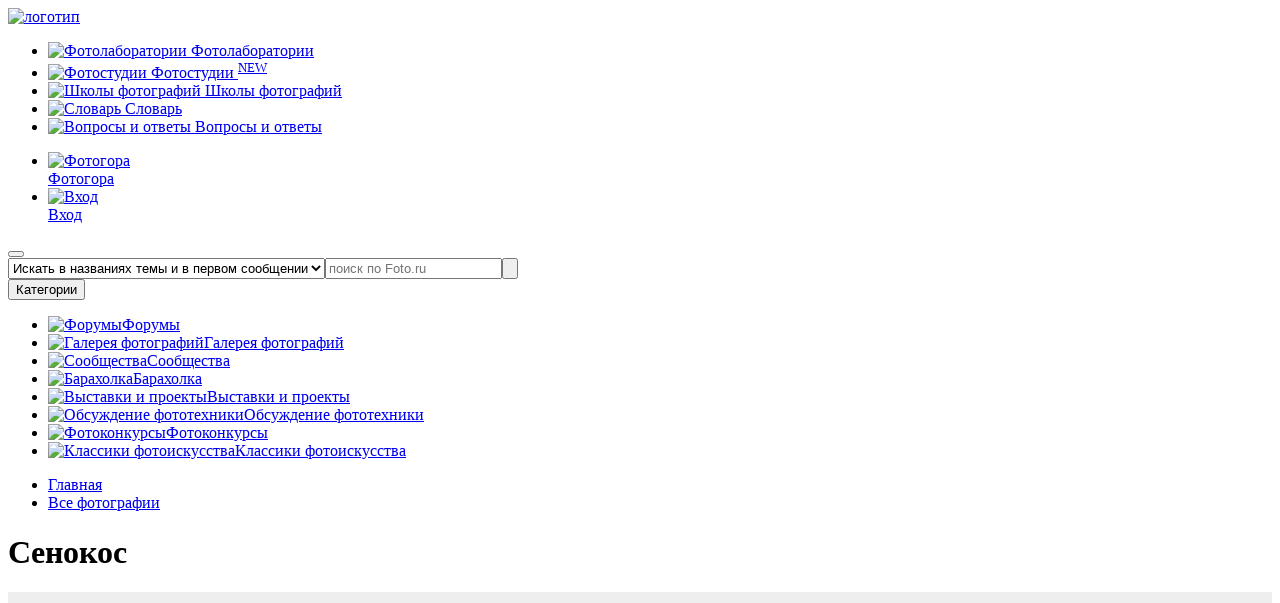

--- FILE ---
content_type: text/html; charset=UTF-8
request_url: https://foto.ru/photos/1853736
body_size: 18068
content:
<!DOCTYPE html><html lang="ru-RU"><head><title>Сенокос | BRH | Клуб Foto.ru</title><meta charset="UTF-8"><meta name="description" content="Сенокос | BRH | Клуб Foto.ru"/><meta name="keywords" content="Сенокос "/><meta name="yandex-verification" content="3af0d5e16deac7e1" /><meta name="google-site-verification" content="EPHXpVkv1yJMlnGYpRexK5lyArmXbWOsltDbnDruLgs" /><meta name="og:title" content="Сенокос | BRH | Клуб Foto.ru"><meta name="og:description" content="Сенокос "><meta name="og:url" content="https://foto.ru/photos/1853736"><meta name="og:site_name" content="Foto.ru"><meta name="og:locale" content="ru_RU"><meta name="format-detection" content="telephone=no"><meta name="referrer" content="origin-when-crossorigin"><meta name="og:image" content="https://static.foto.ru/foto/images/photos/000/001/853/1853736_image_preview.jpg?1705155065"><meta name="og:image:width" content="450"><meta name="og:image:height" content="299"><meta name="og:type" content="website"><meta name="robots" content="index,follow"><link href="https://foto.ru/photos/1853736" rel="canonical"><link rel="apple-touch-icon" sizes="180x180" href="/custom/foto/images/favicons/apple-touch-icon.png"><link rel="icon" type="image/png" sizes="32x32" href="/custom/foto/images/favicons/favicon-32x32.png"><link rel="icon" type="image/png" sizes="16x16" href="/custom/foto/images/favicons/favicon-16x16.png"><link rel="manifest" href="/custom/foto/images/favicons/site.webmanifest"><link rel="mask-icon" href="/custom/foto/images/favicons/safari-pinned-tab.svg" color="#5bbad5"><meta name="msapplication-TileColor" content="#da532c"><meta name="theme-color" content="#ffffff"><meta name="viewport" content="user-scalable=no, width=device-width, initial-scale=1.0, maximum-scale=1.0"><link type="image/jpeg" href="https://static.foto.ru/foto/images/banners/29_image_origin.jpg?1759687401" rel="preload" fetchpriority="high" as="image"><link href="/minify/4f7d42c236571e6b41ad76fc864931c6a5066e9b.css" rel="stylesheet"><link href="https://fonts.googleapis.com/css2?family=Inter&amp;family=Rubik:ital,wght@0,300;0,400;0,500;0,700;1,300;1,400&amp;display=swap&amp;_v=20230917113541&amp;v=1" rel="stylesheet"><link href="/minify/c8541c0af3e8217851a16ce5199969c006bec5ab.css" rel="stylesheet"><script src="/minify/53173f66a1e2f8526b5a7f12a49c5ea138d97f73.js"></script> <script type="text/javascript">
let csrfToken = 'QQfZAsAcaK0MVHOvmoEd1GNiM95hNo55a_JOOKbMhq4RMq5tuWgHnkI2Kv63sFngOjhelRNd2DcysxoV5bTEgw==';
let assetVersion = '5';
</script><style>
:root {
--bg-color-primary: #307ff5;
--bg-color-secondary: #F6F6F6;
--text-color: #000;
--link-color: #000;
--link-color-hover: #ADAEAE;
--button-color: #EA1D2E;
--button-color-hover: #83101a;
--border-color-primary: #EA1D2E;
--border-color-secondary: #E0E0E0;
--toastr-success-color: #51A351;
--toastr-error-color: #BD362F;
}
</style><!--[if lt IE 9]><p class="browserupgrade">Вы используете устаревший <strong>устаревший</strong> браузер. Пожалуйста <a href="//outdatedbrowser.com/ru">обновите ваш браузер</a> чтобы просматривать сайт.</p><![endif]--><script>
App.isUserLogged = ""
</script></head><body><div class="wrapper" id="wrapper"><header class="header" id="header"><div class="container"><div class="header__body"><div class="header__top top-header"><div class="top-header__left"><a class="top-header__logo" href="/"><picture><source srcset="/themes/foto/images/logo_pc.svg" media="(min-width: 1200px)"><source srcset="/themes/foto/images/logo_mobile.svg" media="(min-width: 300px)"><img src="/themes/foto/images/logo_pc.svg" alt="логотип"></picture></a><nav class="top-header__menu header-menu" data-da=".menu-mobile__body, 991.98, 1"><ul class="header-menu__list"><li class="header-menu__item js-coming-soon"><a class="header-menu__link js-coming-soon" href="/coming-soon"><span class="menu-categories__icon icon-wrap"><img src="/themes/foto/images/icons/icon-fotolaboratorii.svg" alt="Фотолаборатории" title="Фотолаборатории" width="18" height="18"></span>
Фотолаборатории
</a></li><li class="header-menu__item "><a class="header-menu__link" href="/studios"><span class="menu-categories__icon icon-wrap"><img src="/themes/foto/images/icons/icon-fotostudii.svg" alt="Фотостудии" title="Фотостудии" width="16" height="16"></span>
Фотостудии
<sup class="header-menu__tag">NEW</sup></a></li><li class="header-menu__item js-coming-soon"><a class="header-menu__link" href="/coming-soon"><span class="menu-categories__icon icon-wrap"><img src="/themes/foto/images/icons/icon-school_photo.svg" alt="Школы фотографий" title="Школы фотографий" width="14" height="14"></span>
Школы фотографий
</a></li><li class="header-menu__item "><a class="header-menu__link " href="/faq/terms"><span class="menu-categories__icon icon-wrap"><img src="/themes/foto/images/icons/icon-fotolaboratorii.svg" alt="Словарь" title="Словарь" width="14" height="16"></span>
Словарь
</a></li><li class="header-menu__item "><a class="header-menu__link" href="/faq"><span class="menu-categories__icon icon-wrap"><img src="/themes/foto/images/icons/icon-faq.svg" alt="Вопросы и ответы" title="Вопросы и ответы" width="14" height="16"></span>
Вопросы и ответы
</a></li></ul></nav></div><div class="top-header__right"><nav class="header__nav nav-header"><ul class="nav-header__list"><li class="nav-header__item"><a class="nav-header__link" target="_blank" href="https://photogora.ru?utm_source=fotoru"><div class="nav-header__icon"><img src="/themes/foto/images/icons/menu/fotogora.svg" alt="Фотогора" title="Фотогора" width="18" height="18"></div><div class="nav-header__text">Фотогора</div></a></li><li class="nav-header__item"><a class="nav-header__link nav-header__link--signin" href="/login"><div class="nav-header__icon"><img src="/themes/foto/images/icons/menu/user.svg" alt="Вход"></div><div class="nav-header__text">Вход</div></a></li></ul></nav><button class="nav-header__button mobile-menu" type="button"><span></span><span></span><span></span></button></div></div><div class="header__search main-page"><form class="search-form form" action="/search" method="get" style="display:flex;"><input type="hidden" name="search_type" value="2" aria-label="false"/><select name="search_type" class="select-search-type-css select-search-type-js" aria-label="false"><option value="1" >Искать в названиях темы</option><option value="2" selected>Искать в названиях темы и в первом сообщении</option><option value="3" >Искать во всех сообщениях</option><option value="4" >Искать по авторам</option><option value="5" >Искать по картинкам</option></select><input class="form__input search-form__input" name="term" value="" type="text" placeholder="поиск по Foto.ru" aria-label="false"><button class="search-form__button" type="submit"><span class="search-form__icon"></span></button></form> </div><div class="header__categories categories-header" data-da=".menu-mobile__body, 767.98, 2"><button class="categories-header__button" type="button">Категории</button><nav class="categories-header__menu menu-categories"><ul class="menu-categories__list"><li class="menu-categories__item "><a class="menu-categories__link" href="/forums/general"><span class="menu-categories__icon icon-wrap"><img src="/themes/foto/images/icons/icon-forum.svg" alt="Форумы" title="Форумы" width="18" height="18"></span><span class="menu-categories__caption">Форумы</span></a></li><li class="menu-categories__item menu-sub-categories__wrapper "><a class="menu-categories__link " href="/gallery"><span class="menu-categories__icon icon-wrap"><img src="/themes/foto/images/icons/icon-gallery.svg" alt="Галерея фотографий" title="Галерея фотографий" width="20" height="18"></span><span class="menu-categories__caption">Галерея фотографий</span></a></li><li class="menu-categories__item "><a class="menu-categories__link" href="/forums/community"><span class="menu-categories__icon icon-wrap"><img src="/themes/foto/images/icons/icon-personal_photo.svg" alt="Сообщества" title="Сообщества" width="19" height="19"></span><span class="menu-categories__caption">Сообщества</span></a></li><li class="menu-categories__item "><a class="menu-categories__link" href="/adverts-catalog"><span class="menu-categories__icon icon-wrap"><img src="/themes/foto/images/icons/icon-barakholka.svg" alt="Барахолка" title="Барахолка" width="14" height="16"></span><span class="menu-categories__caption">Барахолка</span></a></li><li class="menu-categories__item "><a class="menu-categories__link" href="/exhibitions"><span class="menu-categories__icon icon-wrap"><img src="/themes/foto/images/icons/icon-projects.svg" alt="Выставки и проекты" title="Выставки и проекты" width="20" height="20"></span><span class="menu-categories__caption">Выставки и проекты</span></a></li><li class="menu-categories__item "><a class="menu-categories__link " href="/technika-categories"><span class="menu-categories__icon icon-wrap"><img src="/themes/foto/images/icons/icon-discuss_photo.svg" alt="Обсуждение фототехники" title="Обсуждение фототехники" width="20" height="18"></span><span class="menu-categories__caption">Обсуждение фототехники</span></a></li><li class="menu-categories__item "><a class="menu-categories__link " href="/contests"><span class="menu-categories__icon icon-wrap"><img src="/themes/foto/images/icons/icon-slovar.svg" alt="Фотоконкурсы" title="Фотоконкурсы" width="18" height="20"></span><span class="menu-categories__caption">Фотоконкурсы</span></a></li><li class="menu-categories__item "><a class="menu-categories__link" target="_blank" href="https://fotogora.ru/tags/classic-photographer/"><span class="menu-categories__icon icon-wrap"><img src="/themes/foto/images/icons/icon-classic_photo.svg" alt="Классики фотоискусства" title="Классики фотоискусства" width="20" height="20"></span><span class="menu-categories__caption">Классики фотоискусства</span></a></li></ul></nav></div><div class="menu-mobile"><div class="menu-mobile__body"> </div></div></div></div></header><div class="breadcrumbs"><div class="container"><nav class="breadcrumbs__navigation"><ul class="breadcrumbs__list"><li class="breadcrumbs__item"><span itemprop="name"><a class="breadcrumbs__link" href="/">Главная</a></span><meta itemprop="position" content="1" /></li><li class="breadcrumbs__item"><a href="/gallery/poslednie-postupleniya" itemprop="item"><span itemprop="name">Все фотографии</span><meta itemprop="position" content="2" /></a></li></ul> </nav></div></div><div class="container" style="width: 100%;"></div><div id="pjax-container" style="height: 100%;flex: 1 0 auto;"><style>
:root {
--x1: 0px; --y1: 0px;
--x2: 0px; --y2: 0px;
--relX1: 0; --relY1: 1;
--relX2: 0; --relY2: 1;
--relDX: 0; --relDY: 0;
--width: 100px; --height: 100px;
--accent: #00ff00;
}
.crop-wrapper {
display: none;
line-height: 0;
overflow: hidden;
position:absolute;
left: 50%;
top: 50%;
transform: translate(-50%, -50%);
z-index: 2;
}
.crop-wrapper.cropper-active {
display: inline-block;
opacity: 1;
}
.crop-overlay {
position: absolute;
z-index: 10;
top: 0;
left: 0;
width: 100%;
height: 100%;
background: rgba(0, 0, 0, 0.6);
pointer-events: none;
overflow: hidden;
clip-path: polygon(
0% 0%, 100% 0%, 100% 100%, 0% 100%, 0% 0%,
calc(var(--relX1) * var(--width) * 1px) calc(var(--relY1) * var(--height) * 1px),
calc(var(--relX1) * var(--width) * 1px) calc(var(--relY2) * var(--height) * 1px),
calc(var(--relX2) * var(--width) * 1px) calc(var(--relY2) * var(--height) * 1px),
calc(var(--relX2) * var(--width) * 1px) calc(var(--relY1) * var(--height) * 1px),
calc(var(--relX1) * var(--width) * 1px) calc(var(--relY1) * var(--height) * 1px)
);
}
/* Эффекты (ЧБ и Отражение) */
.is-bw {
filter: grayscale(100%);
}
.is-flip-h {
transform: translate(-50%, -50%) scaleX(-1) !important;
}
.crop-selection {
position: absolute;
z-index: 20;
top: calc(var(--relY1) * var(--height) * 1px);
left: calc(var(--relX1) * var(--width) * 1px);
width: calc(var(--relDX) * var(--width) * 1px);
height: calc(var(--relDY) * var(--height) * 1px);
border: 1px solid var(--accent);
cursor: move;
touch-action: none;
pointer-events: auto;
}
.grid-lines::before, .grid-lines::after,
.grid-lines-h::before, .grid-lines-h::after {
content: '';
position: absolute;
border: 0 dashed rgba(255, 255, 255, 0.4);
pointer-events: none;
}
.grid-lines::before, .grid-lines::after {
top: 0;
height: 100%;
border-left-width: 1px;
}
.grid-lines::before { left: 38.2%; }
.grid-lines::after { left: 61.8%; }
.grid-lines-h::before, .grid-lines-h::after {
left: 0;
width: 100%;
border-top-width: 1px;
}
.grid-lines-h::before { top: 38.2%; }
.grid-lines-h::after { top: 61.8%; }
/* Угловые маркеры */
.handle {
position: absolute;
width: 12px;
height: 12px;
background: var(--accent);
border: 1px solid #000;
z-index: 30;
}
.nw {
top: -2px;
left: -2px;
cursor: nwse-resize;
}
.se {
bottom: -2px;
right: -2px;
cursor: nwse-resize;
}
.control-buttons {
display: flex;
gap: 10px;
flex-wrap: nowrap;
}
.btn-active {
background-color: #307ff5;
color: #ffffff;
}
.photo-controls__container {
display: flex;
align-items: center;
flex-wrap: nowrap;
gap: 20px;
}
</style><style>
.swiper-scrollbar-drag {
background-color: red;
position: relative;
}
.swiper-scrollbar-drag:before {
content: '';
background-color: red;
position: relative;
left: -99vw;
top: 0;
position: absolute;
bottom: 0;
height: 100%;
width: 100vw;
z-index: 999;
}
</style><div id="meta-title" class="d-none"></div><main class="main"><div class="main-photo" id="photo-id-1853736"><div class="container"><h1 class="main-photo__title page-title">Сенокос</h1><div class="main-photo__body " style="background-color: #EEEEEE"><div class="main-photo__gallery "><div class="gallery" ><div class="gallery__body swiper gallery-big swiper-container "><div class=" gallery__wrapper swiper-wrapper"><div class="gallery__item item-gallery swiper-slide " data-next_photo="1853734" data-prev_photo="1853737"><div class="item-gallery__image ibg"><a href="/photos/full-size-photo/1853736" data-src="https://static.foto.ru/foto/images/photos/000/001/853/1853736_image_origin.jpg?1705155065" class=""><img class="lazy light-gallery-item main-pic" src="data:image/svg+xml,%3Csvg%20xmlns='http://www.w3.org/2000/svg'%20viewBox='0%200%201000%20664'%3E%3C/svg%3E" data-src="https://static.foto.ru/foto/images/photos/000/001/853/1853736_image_origin.jpg?1705155065" alt="Сенокос" style="aspect-ratio:1.5"> </a><div class="crop-wrapper" id="cropper"><div class="crop-overlay"></div><div class="crop-selection" id="selection"><div class="grid-lines"></div><div class="grid-lines-h"></div><div class="handle nw" id="handleNW"></div><div class="handle se" id="handleSE"></div></div></div></div><div class="photo-controls__container"><div class="control-buttons"><button class="btn btn-control" id="toggleCropper" title="Обрезать"><svg width="24" height="24" viewBox="0 -1 22 22" fill="none" xmlns="http://www.w3.org/2000/svg"><path d="M1 5V2C1 1.44772 1.44772 1 2 1H5" stroke="currentColor" stroke-width="2" stroke-linecap="round" stroke-linejoin="round"/><path d="M17 1H20C20.5523 1 21 1.44772 21 2V5" stroke="currentColor" stroke-width="2" stroke-linecap="round" stroke-linejoin="round"/><path d="M21 15V18C21 18.5523 20.5523 19 20 19H17" stroke="currentColor" stroke-width="2" stroke-linecap="round" stroke-linejoin="round"/><path d="M5 19H2C1.44772 19 1 18.5523 1 18V15" stroke="currentColor" stroke-width="2" stroke-linecap="round" stroke-linejoin="round"/><rect x="5" y="5" width="12" height="10" rx="1.5" stroke="currentColor" stroke-width="2" stroke-linecap="round" stroke-linejoin="round"/><path d="M5 12L8.5 8.5L12 12L14 10L17 13" stroke="currentColor" stroke-width="2" stroke-linecap="round" stroke-linejoin="round"/><circle cx="8.5" cy="8.5" r="1" fill="currentColor"/></svg></button><button class="btn btn-control" onclick="toggleEffect(this, 'is-bw')" title="ЧБ эффект"><svg width="24" height="24" viewBox="0 0 32 32" fill="none" xmlns="http://www.w3.org/2000/svg"><path d="M2 2h28v28H2V2zm4 4v20h20V6H6z" fill="currentColor"/><path d="M9 23l14-14v14H9z" fill="currentColor"/></svg></button><button class="btn btn-control" onclick="toggleEffect(this, 'is-flip-h')" title="Отразить"><svg width="24" height="24" viewBox="0 0 32 32" fill="none" xmlns="http://www.w3.org/2000/svg"><path d="M12 22L3 27V5L12 10V22Z" stroke="currentColor" stroke-width="2" stroke-linecap="round" stroke-linejoin="round"/><path d="M20 10L29 5V27L20 22V10Z" stroke="currentColor" stroke-width="2" stroke-linecap="round" stroke-linejoin="round"/><path d="M16 3V6M16 9V12M16 15V18M16 21V24M16 27V30" stroke="currentColor" stroke-width="2" stroke-linecap="round" stroke-linejoin="round"/></svg></button></div><div class="back-colors-photo__container"><div class="radio"><label class="radio__label"><input type="radio" class="real-radio" name="backgroundColor" value="FF" checked> <span class="radio__color radio__color--1 set-back-color-photo-js" data-color="FF"></span></label></div><div class="radio"><label class="radio__label"><input type="radio" class="real-radio" name="backgroundColor" value="E5"> <span class="radio__color radio__color--2 set-back-color-photo-js" data-color="E5"></span></label></div><div class="radio"><label class="radio__label"><input type="radio" class="real-radio" name="backgroundColor" value="80"> <span class="radio__color radio__color--3 set-back-color-photo-js" data-color="80"></span></label></div><div class="radio"><label class="radio__label"><input type="radio" class="real-radio" name="backgroundColor" value="B3"> <span class="radio__color radio__color--4 set-back-color-photo-js" data-color="B3"></span></label></div><div class="radio"><label class="radio__label"><input type="radio" class="real-radio" name="backgroundColor" value="99"> <span class="radio__color radio__color--5 set-back-color-photo-js" data-color="99"></span></label></div><div class="radio"><label class="radio__label"><input type="radio" class="real-radio" name="backgroundColor" value="66"> <span class="radio__color radio__color--7 set-back-color-photo-js" data-color="66"></span></label></div><div class="radio"><label class="radio__label"><input type="radio" class="real-radio" name="backgroundColor" value="4D"> <span class="radio__color radio__color--8 set-back-color-photo-js" data-color="4D"></span></label></div><div class="radio"><label class="radio__label"><input type="radio" class="real-radio" name="backgroundColor" value="33"> <span class="radio__color radio__color--9 set-back-color-photo-js" data-color="33"></span></label></div><div class="radio"><label class="radio__label"><input type="radio" class="real-radio" name="backgroundColor" value="1A"> <span class="radio__color radio__color--10 set-back-color-photo-js" data-color="1A"></span></label></div><div class="radio"><label class="radio__label"><input type="radio" class="real-radio" name="backgroundColor" value="00"> <span class="radio__color radio__color--11 set-back-color-photo-js" data-color="00"></span></label></div></div></div></div></div></div><div class="swiper-scrollbar"></div><div class="gallery__controls slider-controls"><a href="/photos/1853737" class="slider-button slider-button-prev product-slider-button product-slider-button--prev gpjax-link" data-data_src="https://static.foto.ru/foto/images/photos/000/001/853/1853737_image_origin.jpg?1705160740"></a><a href="/photos/1853734" class="slider-button slider-button-next product-slider-button product-slider-button--next gpjax-link" data-data_src="https://static.foto.ru/foto/images/photos/000/001/853/1853734_image_origin.jpg?1705159383"></a></div></div></div></div><div class="main-photo__body mt-15" ><div class="main-photo__actions mt-0"><div class="main-photo__actions-left"><div class="rating"></div><div class="buttons-reactions" id="buttons-photo-reactions-id-1853736" ><a title="рекомендовать к просмотру" class="reaction-button reaction-button--like " data-photo_id="1853736" data-title="Нравится" data-reaction="1"><span>0</span></a></div></div><div class="main-photo__actions-right"><button class="reaction-button reaction-button--share copy-link-photo-js" data-link_photo="https://foto.ru/photos/1853736" type="button" title="Поделиться">Поделиться</button></div></div><div class="main-photo__small-gallery small-gallery"><div class="small-gallery__body"><div class="small-gallery__wrapper"><a class="small-gallery__item gpjax-link " href="/photos/1853739"><div class="small-gallery__image ibg "><img class="lazy " src="data:image/svg+xml,%3Csvg%20xmlns='http://www.w3.org/2000/svg'%20viewBox='0%200%20450%20318'%3E%3C/svg%3E" data-src="https://static.foto.ru/foto/images/photos/000/001/853/1853739_image_preview.jpg?1705155940" alt="На бесптичье и жора соловей" style="aspect-ratio:1.41"> </div></a><a class="small-gallery__item gpjax-link " href="/photos/1853738"><div class="small-gallery__image ibg "><img class="lazy " src="data:image/svg+xml,%3Csvg%20xmlns='http://www.w3.org/2000/svg'%20viewBox='0%200%20450%20338'%3E%3C/svg%3E" data-src="https://static.foto.ru/foto/images/photos/000/001/853/1853738_image_preview.jpg?1705159800" alt="Просто Сосновый бор" style="aspect-ratio:1.33"> </div></a><a class="small-gallery__item gpjax-link " href="/photos/1853737"><div class="small-gallery__image ibg "><img class="lazy " src="data:image/svg+xml,%3Csvg%20xmlns='http://www.w3.org/2000/svg'%20viewBox='0%200%20450%20300'%3E%3C/svg%3E" data-src="https://static.foto.ru/foto/images/photos/000/001/853/1853737_image_preview.jpg?1705160740" alt="на задворках..." style="aspect-ratio:1.5"> </div></a><a class="small-gallery__item gpjax-link " href="/photos/1853736"><div class="small-gallery__image ibg _active "><img class="lazy " src="data:image/svg+xml,%3Csvg%20xmlns='http://www.w3.org/2000/svg'%20viewBox='0%200%20450%20299'%3E%3C/svg%3E" data-src="https://static.foto.ru/foto/images/photos/000/001/853/1853736_image_preview.jpg?1705155065" alt="Сенокос" style="aspect-ratio:1.5"> </div></a><a class="small-gallery__item gpjax-link " href="/photos/1853734"><div class="small-gallery__image ibg "><img class="lazy " src="data:image/svg+xml,%3Csvg%20xmlns='http://www.w3.org/2000/svg'%20viewBox='0%200%20300%20450'%3E%3C/svg%3E" data-src="https://static.foto.ru/foto/images/photos/000/001/853/1853734_image_preview.jpg?1705159383" alt="Левитация котЭ" style="aspect-ratio:0.66"> </div></a><a class="small-gallery__item gpjax-link " href="/photos/1853732"><div class="small-gallery__image ibg "><img class="lazy " src="data:image/svg+xml,%3Csvg%20xmlns='http://www.w3.org/2000/svg'%20viewBox='0%200%20450%20300'%3E%3C/svg%3E" data-src="https://static.foto.ru/foto/images/photos/000/001/853/1853732_image_preview.jpg?1705155391" alt="Новая коллекция" style="aspect-ratio:1.5"> </div></a><a class="small-gallery__item gpjax-link " href="/photos/1853731"><div class="small-gallery__image ibg "><img class="lazy " src="data:image/svg+xml,%3Csvg%20xmlns='http://www.w3.org/2000/svg'%20viewBox='0%200%20450%20300'%3E%3C/svg%3E" data-src="https://static.foto.ru/foto/images/photos/000/001/853/1853731_image_preview.jpg?1705172657" alt="wet breakfast" style="aspect-ratio:1.5"> </div></a><a class="small-gallery__item gpjax-link " href="/photos/1853729"><div class="small-gallery__image ibg "><img class="lazy " src="data:image/svg+xml,%3Csvg%20xmlns='http://www.w3.org/2000/svg'%20viewBox='0%200%20300%20450'%3E%3C/svg%3E" data-src="https://static.foto.ru/foto/images/photos/000/001/853/1853729_image_preview.jpg?1705161884" alt="Портрет" style="aspect-ratio:0.66"> </div></a></div></div></div><div class="main-photo__info"><div class="main-photo__info-box"><ul class="main-photo__list" id="photo-params-list"><li class="main-photo__list-item"><div class="main-photo__label">Название работы</div><div class="main-photo__value">Сенокос</div></li><li class="main-photo__list-item"><div class="main-photo__label">Автор</div><div class="main-photo__value d-flex"><a class="m-r-10" style="line-height: 24px" href="/users/404257">BRH</a><div class="d-flex gap-8px"></div></div></li><li class="main-photo__list-item"><div class="main-photo__label">Раздел</div><div class="main-photo__value"><a href="/gallery/prirodnyj-pejzazh">Природный пейзаж</a> </div></li><li class="main-photo__list-item"><div class="main-photo__label">Дата добавления</div><div class="main-photo__value">6 окт. 2011 г., 19:58:52</div></li><li class="main-photo__list-item"><div class="main-photo__label">Оригинальное изображениe</div><div class="main-photo__value">
1000x664 , <a href="javascript:void(0)" class="exif-data-open-js" data-photo_id="1853736">EXIF</a></div></li><li class="main-photo__list-item"><div class="main-photo__label">Рекомендовано, раз</div><div class="main-photo__value"><a href="javascript:void(0)" class="photo-statistic-open-js"
data-href="/photos/ajax-get-photo-recommendation-users"
data-photo_id="1853736"
data-modal_container="#statistic-photo-recommendation-users_modal"
data-html_container="#statistic-photo-recommendation-users"
>
0 </a></div></li><li class="main-photo__list-item"><div class="main-photo__label">Просмотры всего/ЧКФР</div><div class="main-photo__value">
717 /
<a href="javascript:void(0)" class="photo-statistic-open-js" data-href="/photos/ajax-get-photo-view-users" data-photo_id="1853736" data-modal_container="#statistic-photo-view-users_modal" data-html_container="#statistic-photo-view-users">
0 </a></div></li><li class="main-photo__list-item"><div class="main-photo__label">Добавлено в избранное, раз</div><div class="main-photo__value"><a href="javascript:void(0)" class="photo-statistic-open-js"
data-href="/photos/ajax-get-photo-favourite-users"
data-photo_id="1853736"
data-modal_container="#statistic-photo-favourite-users_modal"
data-html_container="#statistic-photo-favourite-users"
>
0 </a></div></li><li class="main-photo__list-item"><div class="main-photo__label">Оценка ЧКФР/ХС</div><div class="main-photo__value"><a href="javascript:void(0)" class="photo-statistic-open-js" data-href="/photos/ajax-get-photo-rating-public-users" data-photo_id="1853736" data-modal_container="#statistic-photo-rating-public-users_modal" data-html_container="#statistic-photo-rating-public-users">
4.289 </a>/
<a href="javascript:void(0)" class="photo-statistic-open-js" data-href="/photos/ajax-get-photo-rating-council-users" data-photo_id="1853736" data-modal_container="#statistic-photo-rating-council-users_modal" data-html_container="#statistic-photo-rating-council-users">
0 </a></div></li><!--
<li class="main-photo__list-item"><div class="main-photo__label">Рейтинг</div><div class="main-photo__value">4.289 / 0 </div></li><li class="main-photo__list-item"><div class="main-photo__label">Оценки</div><div class="main-photo__value">[0|0|0|9] / [0|0|2|1]</div></li>--></ul></div><div class="main-photo__info-box main-photo__info-box--comment"><div class="main-photo__comment"><div class="main-photo__label">Комментарий автора:</div><div class="main-photo__comment-text"></div></div><div class="main-photo__social social"><div class="main-photo__label">Рекомендовать:</div><ul class="social__list"><li class="social__item"><a href="https://vk.ru/share.php?url=https%3A%2F%2Ffoto.ru%2Fphotos%2F1853736" class="social__link social__link--vk" target="_blank"></a> </li><li class="social__item"><a href="https://telegram.me/share/url?url=https%3A%2F%2Ffoto.ru%2Fphotos%2F1853736& text=Переходите по моей ссылке" class="social__link social__link--telegram" target="_blank"></a> </li></ul></div><a href="javascript:void(0)" class="send-complaint-js complaint-photo-modal-trigger remove-photo-css btn m-r-10" data-photo_id="1853736">Пожаловаться модератору</a></div></div></div><script>
new LazyLoad({elements_selector: ".lazy"});
</script><div class="gravex-modal gravex-modal-overlay" id="complaint-photo_modal"><div class="gravex-modal__wrapper"><span class="gravex-modal-close"></span><div class="gravex-modal__header"><div class="gravex-modal-header-title">Пожаловаться на фото</div></div><div class="gravex-modal__body "><form id="send-complaint-form-js" class="form auth__form " action="/site/ajax-send-complaint" method="post"><input type="hidden" name="_csrf" value="QQfZAsAcaK0MVHOvmoEd1GNiM95hNo55a_JOOKbMhq4RMq5tuWgHnkI2Kv63sFngOjhelRNd2DcysxoV5bTEgw=="><div class="field-photo_id" style="display: none;"><div class="help-block"></div><input type="hidden" id="photo_id" name="SendComplaintForm[photoId]"></div><div class="auth__item field-sendcomplaintform-complaintreason required"><label class="control-label" for="sendcomplaintform-complaintreason">Причина жалобы</label><div class="help-block"></div><textarea id="sendcomplaintform-complaintreason" class="auth__input form-input" name="SendComplaintForm[complaintReason]" rows="10" aria-required="true"></textarea></div><div class="auth__item"><button class="text-editor__btn btn" type="submit">Пожаловаться</button></div></form> </div></div></div><section class="main-photo__comments comments"><h2 class="comments__title page-title">Комментарии</h2><div class="comments__body"><div class="gravex-css-alert gravex-css-alert-info" data-timeout="0">
Комментариев нет </div></div></section><div style="margin-top: 50px; text-align: center" data-da=".sections__body-mobile, 767.98, 5"><a rel="nofollow" href="https://photogora.ru/holder/gate/?utm_source=foto.ru" class="item-section__banner2 banner-home" target="_blank" title="Системы крепления фонов" style=""> <img class="lazy " src="data:image/svg+xml,%3Csvg%20xmlns='http://www.w3.org/2000/svg'%20viewBox='0%200%20800%20150'%3E%3C/svg%3E" data-src="https://static.foto.ru/foto/images/banners/29_image_origin.jpg?1759687401" alt="Системы крепления фонов" style="aspect-ratio:5.33"> </a></div></div></div></main><script src="https://api-maps.yandex.ru/2.1/?lang=ru_RU" type="text/javascript"></script><script>
$(document).ready(function() {
const $mapContainer = $('.map-container-js');
const $mapButton = $('.show-map-js');
let isMapLoaded = false;
function loadMap() {
$mapContainer.toggleClass('_active');
const isMapVisible = $mapContainer.hasClass('_active');
if (isMapVisible) {
$mapButton.text('Скрыть карту');
} else {
$mapButton.text('Посмотреть на карте');
}
if (isMapLoaded) {
return;
}
const MAP_ZOOM_LEVEL = 14;
const IS_EDITABLE = false;
const IS_SCROLLABLE = false;
YandexMap.initMap(MAP_ZOOM_LEVEL, IS_EDITABLE, IS_SCROLLABLE).then(function() {
YandexMap.setPlacemark('', '', 'https://static.foto.ru/foto/images/photos/000/001/853/1853736_image_preview.jpg?1705155065');
YandexMap.addPhotoHallsPlacemarks([{"photoHallId":14,"city":"\u041b\u044e\u0431\u0435\u0440\u0446\u044b","photoStudioTitle":"Dreams studio","photoHallTitle":"HOME","photoHallUrl":"\/photo-halls\/home","image":"https:\/\/static.foto.ru\/foto\/no-image\/entity-no-image.png","coords":["55.685358","37.887947"]},{"photoHallId":13,"city":"\u041a\u043b\u0438\u043c\u043e\u0432\u0441\u043a (\u041c\u043e\u0441\u043a\u0432\u0430)","photoStudioTitle":"Moloko","photoHallTitle":"\u0427\u0411","photoHallUrl":"\/photo-halls\/chb","image":"https:\/\/static.foto.ru\/foto\/images\/photo-halls\/000\/000\/000\/68_13_preview.jpeg?1760098002?size=688x419","coords":["55.785487","37.705483"]},{"photoHallId":12,"city":"\u041a\u043b\u0438\u043c\u043e\u0432\u0441\u043a (\u041c\u043e\u0441\u043a\u0432\u0430)","photoStudioTitle":"Moloko","photoHallTitle":"\u0414\u0437\u0435\u043d","photoHallUrl":"\/photo-halls\/dzen","image":"https:\/\/static.foto.ru\/foto\/images\/photo-halls\/000\/000\/000\/55_12_preview.jpeg?1760095577?size=688x419","coords":["55.785487","37.705483"]},{"photoHallId":21,"city":"\u041a\u043b\u0438\u043c\u043e\u0432\u0441\u043a (\u041c\u043e\u0441\u043a\u0432\u0430)","photoStudioTitle":"Fotofabrika ","photoHallTitle":"1 \u0410\u043b\u043c\u0430\u0437","photoHallUrl":"\/photo-halls\/almaz","image":"https:\/\/static.foto.ru\/foto\/images\/photo-halls\/000\/000\/000\/123_21_preview.jpg?1760773741?size=688x419","coords":["55.807193","37.588521"]},{"photoHallId":28,"city":"\u041a\u043b\u0438\u043c\u043e\u0432\u0441\u043a (\u041c\u043e\u0441\u043a\u0432\u0430)","photoStudioTitle":"Fotofabrika ","photoHallTitle":"8 \u041e\u043d\u0438\u043a\u0441 \u041d\u041e\u0412\u042b\u0419 \u0413\u041e\u0414 ","photoHallUrl":"\/photo-halls\/8-oniks","image":"https:\/\/static.foto.ru\/foto\/images\/photo-halls\/000\/000\/000\/158_28_preview.jpg?1760777112?size=688x419","coords":["55.807193","37.588521"]},{"photoHallId":16,"city":"\u041a\u043b\u0438\u043c\u043e\u0432\u0441\u043a (\u041c\u043e\u0441\u043a\u0432\u0430)","photoStudioTitle":"0603st","photoHallTitle":"Hot","photoHallUrl":"\/photo-halls\/hot","image":"https:\/\/static.foto.ru\/foto\/images\/photo-halls\/000\/000\/000\/76_16_preview.jpg?1760720411?size=688x419","coords":["55.798433","37.607662"]},{"photoHallId":30,"city":"\u041a\u043b\u0438\u043c\u043e\u0432\u0441\u043a (\u041c\u043e\u0441\u043a\u0432\u0430)","photoStudioTitle":"Fotofabrika ","photoHallTitle":"9 \u041a\u0432\u0430\u0440\u0446 ","photoHallUrl":"\/photo-halls\/9-kvarc","image":"https:\/\/static.foto.ru\/foto\/images\/photo-halls\/000\/000\/000\/168_30_preview.jpg?1760777455?size=185x113","coords":["55.807193","37.588521"]},{"photoHallId":9,"city":"\u0411\u0430\u043b\u0430\u0448\u0438\u0445\u0430","photoStudioTitle":"\u041c\u0430\u043d\u0443\u0444\u0430\u043a\u0442\u0443\u0440\u0430","photoHallTitle":"\u0417\u0430\u043b Loft","photoHallUrl":"\/photo-halls\/loft","image":"https:\/\/static.foto.ru\/foto\/images\/photo-halls\/000\/000\/000\/52_9_preview.jpg?1758713505?size=688x419","coords":["55.811295","37.955375"]},{"photoHallId":31,"city":"\u041a\u043b\u0438\u043c\u043e\u0432\u0441\u043a (\u041c\u043e\u0441\u043a\u0432\u0430)","photoStudioTitle":"Fotofabrika ","photoHallTitle":"vip \u0433\u0440\u0438\u043c\u0451\u0440\u043a\u0430","photoHallUrl":"\/photo-halls\/vip-grimyorka","image":"https:\/\/static.foto.ru\/foto\/images\/photo-halls\/000\/000\/000\/173_31_preview.jpg?1760779077?size=688x419","coords":["55.807193","37.588521"]},{"photoHallId":8,"city":"\u041a\u043b\u0438\u043c\u043e\u0432\u0441\u043a (\u041c\u043e\u0441\u043a\u0432\u0430)","photoStudioTitle":"NEON STAGE - \u0424\u043e\u0442\u043e - \u0412\u0438\u0434\u0435\u043e - \u041f\u043e\u0434\u043a\u0430\u0441\u0442 \u0421\u0442\u0443\u0434\u0438\u044f \u041c\u043e\u0441\u043a\u0432\u0430","photoHallTitle":"Neon Stage","photoHallUrl":"\/photo-halls\/neon-stage","image":"https:\/\/static.foto.ru\/foto\/images\/photo-halls\/000\/000\/000\/50_8_preview.jpeg?1758655152?size=688x419","coords":["55.784298","37.720306"]},{"photoHallId":10,"city":"\u0411\u0430\u043b\u0430\u0448\u0438\u0445\u0430","photoStudioTitle":"\u041c\u0430\u043d\u0443\u0444\u0430\u043a\u0442\u0443\u0440\u0430","photoHallTitle":"\u0417\u0430\u043b Light","photoHallUrl":"\/photo-halls\/zal-light","image":"https:\/\/static.foto.ru\/foto\/images\/photo-halls\/000\/000\/000\/53_10_preview.jpg?1758713737?size=688x419","coords":["55.811295","37.955375"]},{"photoHallId":11,"city":"\u0411\u0430\u043b\u0430\u0448\u0438\u0445\u0430","photoStudioTitle":"\u041c\u0430\u043d\u0443\u0444\u0430\u043a\u0442\u0443\u0440\u0430","photoHallTitle":"\u0417\u0430\u043b Cyclorama","photoHallUrl":"\/photo-halls\/zal-cyclorama","image":"https:\/\/static.foto.ru\/foto\/images\/photo-halls\/000\/000\/000\/54_11_preview.jpg?1758713935?size=688x419","coords":["55.811295","37.955375"]},{"photoHallId":17,"city":"\u041a\u043b\u0438\u043c\u043e\u0432\u0441\u043a (\u041c\u043e\u0441\u043a\u0432\u0430)","photoStudioTitle":"Muse","photoHallTitle":"Mid","photoHallUrl":"\/photo-halls\/mid","image":"https:\/\/static.foto.ru\/foto\/images\/photo-halls\/000\/000\/000\/179_17_preview.jpg?1760780035?size=688x419","coords":["55.680776","37.578990"]},{"photoHallId":45,"city":"\u041a\u043b\u0438\u043c\u043e\u0432\u0441\u043a (\u041c\u043e\u0441\u043a\u0432\u0430)","photoStudioTitle":"13POINT","photoHallTitle":"Mini ","photoHallUrl":"\/photo-halls\/mini","image":"https:\/\/static.foto.ru\/foto\/images\/photo-halls\/000\/000\/000\/364_45_preview.jpeg?1763209867?size=688x419","coords":["55.799803","37.530819"]},{"photoHallId":22,"city":"\u041a\u043b\u0438\u043c\u043e\u0432\u0441\u043a (\u041c\u043e\u0441\u043a\u0432\u0430)","photoStudioTitle":"Fotofabrika ","photoHallTitle":"2 \u041d\u0435\u0444\u0440\u0438\u0442","photoHallUrl":"\/photo-halls\/2-nefrit","image":"https:\/\/static.foto.ru\/foto\/images\/photo-halls\/000\/000\/000\/130_22_preview.jpg?1760774356?size=688x419","coords":["55.807193","37.588521"]},{"photoHallId":19,"city":"\u041a\u043b\u0438\u043c\u043e\u0432\u0441\u043a (\u041c\u043e\u0441\u043a\u0432\u0430)","photoStudioTitle":"Muse","photoHallTitle":"100","photoHallUrl":"\/photo-halls\/100","image":"https:\/\/static.foto.ru\/foto\/images\/photo-halls\/000\/000\/000\/105_19_preview.jpg?1760722329?size=688x419","coords":["55.680776","37.578990"]},{"photoHallId":63,"city":"\u041a\u043b\u0438\u043c\u043e\u0432\u0441\u043a (\u041c\u043e\u0441\u043a\u0432\u0430)","photoStudioTitle":"\u0424\u043e\u0442\u043e\u0441\u0442\u0443\u0434\u0438\u044f Base","photoHallTitle":"\u0417\u0430\u043b Form","photoHallUrl":"\/photo-halls\/zal-form","image":"https:\/\/static.foto.ru\/foto\/images\/photo-halls\/000\/000\/000\/578_63_preview.jpg?1764309423?size=688x419","coords":["55.802619","37.575411"]},{"photoHallId":25,"city":"\u041a\u043b\u0438\u043c\u043e\u0432\u0441\u043a (\u041c\u043e\u0441\u043a\u0432\u0430)","photoStudioTitle":"Fotofabrika ","photoHallTitle":"5 \u0413\u0440\u0430\u043d\u0430\u0442 ","photoHallUrl":"\/photo-halls\/5-granat","image":"https:\/\/static.foto.ru\/foto\/images\/photo-halls\/000\/000\/000\/143_25_preview.jpg?1760775730?size=688x419","coords":["55.807193","37.588521"]},{"photoHallId":23,"city":"\u041a\u043b\u0438\u043c\u043e\u0432\u0441\u043a (\u041c\u043e\u0441\u043a\u0432\u0430)","photoStudioTitle":"Fotofabrika ","photoHallTitle":"3 \u041a\u043e\u0440\u0430\u043b\u043b ","photoHallUrl":"\/photo-halls\/3-korall","image":"https:\/\/static.foto.ru\/foto\/images\/photo-halls\/000\/000\/000\/135_23_preview.jpg?1760774753?size=688x419","coords":["55.807193","37.588521"]},{"photoHallId":18,"city":"\u041a\u043b\u0438\u043c\u043e\u0432\u0441\u043a (\u041c\u043e\u0441\u043a\u0432\u0430)","photoStudioTitle":"Muse","photoHallTitle":"190","photoHallUrl":"\/photo-halls\/190","image":"https:\/\/static.foto.ru\/foto\/images\/photo-halls\/000\/000\/000\/113_18_preview.jpg?1760722830?size=688x419","coords":["55.680776","37.578990"]},{"photoHallId":46,"city":"\u041a\u043b\u0438\u043c\u043e\u0432\u0441\u043a (\u041c\u043e\u0441\u043a\u0432\u0430)","photoStudioTitle":"13POINT","photoHallTitle":"Cyclorama","photoHallUrl":"\/photo-halls\/cyclorama","image":"https:\/\/static.foto.ru\/foto\/images\/photo-halls\/000\/000\/000\/416_46_preview.jpeg?1763211338?size=688x419","coords":["55.799803","37.530819"]},{"photoHallId":51,"city":"\u041a\u043b\u0438\u043c\u043e\u0432\u0441\u043a (\u041c\u043e\u0441\u043a\u0432\u0430)","photoStudioTitle":"\u0424\u043e\u0442\u043e\u0441\u0442\u0443\u0434\u0438\u044f Photo zall","photoHallTitle":"\u0417\u0430\u043b Cozy","photoHallUrl":"\/photo-halls\/zal-cozy","image":"https:\/\/static.foto.ru\/foto\/images\/photo-halls\/000\/000\/000\/478_51_preview.jpg?1763285402?size=688x419","coords":["55.818837","37.618438"]},{"photoHallId":80,"city":"\u041c\u044b\u0442\u0438\u0449\u0438","photoStudioTitle":"\u0424\u043e\u0442\u043e\u0441\u0442\u0443\u0434\u0438\u044f \u0424\u043e\u0442\u043e\u041a\u043e\u043d\u0442\u0435\u043d\u0442 \u041f\u0440\u043e\u0434\u0430\u043a\u0448\u043d \u0437\u0430\u043b \u0416\u0430\u0440 \u0441 \u0446\u0438\u043a\u043b\u043e\u0440\u0430\u043c\u043e\u0439 \u0438 \u0438\u043d\u0442\u0435\u0440\u044c\u0435\u0440\u043e\u043c \u0432 \u0441\u0442\u0438\u043b\u0435 \u043c\u0438\u043d\u0438\u043c\u0430\u043b\u0438\u0437\u043c \u0438 \u043a\u043b\u0430\u0441\u0441\u0438\u043a\u0430 - \u041c\u044b\u0442\u0438\u0449\u0438","photoHallTitle":"\u0424\u043e\u0442\u043e\u0441\u0442\u0443\u0434\u0438\u044f \u0421\u0442\u0443\u0434\u0438\u043e \u0416\u0430\u0440 \u0441 \u0446\u0438\u043a\u043b\u043e\u0440\u0430\u043c\u043e\u0439 \u041c\u044b\u0442\u0438\u0449\u0438","photoHallUrl":"\/photo-halls\/fotostudiya-studio-zhar","image":"https:\/\/static.foto.ru\/foto\/images\/photo-halls\/000\/000\/000\/672_80_preview.jpg?1764705268?size=688x419","coords":["55.914655","37.765871"]},{"photoHallId":70,"city":"\u041a\u043b\u0438\u043c\u043e\u0432\u0441\u043a (\u041c\u043e\u0441\u043a\u0432\u0430)","photoStudioTitle":"\u0424\u043e\u0442\u043e\u0441\u0442\u0443\u0434\u0438\u044f Base","photoHallTitle":"\u0417\u0430\u043b Beton","photoHallUrl":"\/photo-halls\/zal-beton","image":"https:\/\/static.foto.ru\/foto\/images\/photo-halls\/000\/000\/000\/614_70_preview.jpg?1764337077?size=688x419","coords":["55.776620","37.674737"]},{"photoHallId":43,"city":"\u041a\u043b\u0438\u043c\u043e\u0432\u0441\u043a (\u041c\u043e\u0441\u043a\u0432\u0430)","photoStudioTitle":"13POINT","photoHallTitle":"\u0417\u0410\u041b APART","photoHallUrl":"\/photo-halls\/zal-apart","image":"https:\/\/static.foto.ru\/foto\/images\/photo-halls\/000\/000\/000\/381_43_preview.jpeg?1763210494?size=688x419","coords":["55.799803","37.530819"]},{"photoHallId":32,"city":"\u041a\u043b\u0438\u043c\u043e\u0432\u0441\u043a (\u041c\u043e\u0441\u043a\u0432\u0430)","photoStudioTitle":"R2D2STUDIO ","photoHallTitle":"SIMPLE ","photoHallUrl":"\/photo-halls\/simple","image":"https:\/\/static.foto.ru\/foto\/images\/photo-halls\/000\/000\/000\/269_32_preview.jpg?1760877584?size=688x419","coords":["55.733193","37.713856"]},{"photoHallId":42,"city":"\u041a\u043b\u0438\u043c\u043e\u0432\u0441\u043a (\u041c\u043e\u0441\u043a\u0432\u0430)","photoStudioTitle":"13POINT","photoHallTitle":"\u0417\u0410\u041b BRUT","photoHallUrl":"\/photo-halls\/zal-brut","image":"https:\/\/static.foto.ru\/foto\/images\/photo-halls\/000\/000\/000\/376_42_preview.jpeg?1763210342?size=688x419","coords":["55.799803","37.530819"]},{"photoHallId":29,"city":"\u041a\u043b\u0438\u043c\u043e\u0432\u0441\u043a (\u041c\u043e\u0441\u043a\u0432\u0430)","photoStudioTitle":"Muse","photoHallTitle":"Drop","photoHallUrl":"\/photo-halls\/drop","image":"https:\/\/static.foto.ru\/foto\/images\/photo-halls\/000\/000\/000\/163_29_preview.jpg?1760777453?size=688x419","coords":["55.680776","37.578990"]},{"photoHallId":27,"city":"\u041a\u043b\u0438\u043c\u043e\u0432\u0441\u043a (\u041c\u043e\u0441\u043a\u0432\u0430)","photoStudioTitle":"Fotofabrika ","photoHallTitle":"7 \u0423\u0433\u043e\u043b\u044c","photoHallUrl":"\/photo-halls\/7-ugol","image":"https:\/\/static.foto.ru\/foto\/images\/photo-halls\/000\/000\/000\/155_27_preview.jpg?1760776355?size=688x419","coords":["55.807193","37.588521"]},{"photoHallId":40,"city":"\u041a\u0440\u0430\u0441\u043d\u043e\u0434\u0430\u0440","photoStudioTitle":"Ocean","photoHallTitle":"Ozero","photoHallUrl":"\/photo-halls\/ozero","image":"https:\/\/static.foto.ru\/foto\/images\/photo-halls\/000\/000\/000\/297_40_preview.jpg?1761109531?size=688x419","coords":["45.062216","39.001188"]},{"photoHallId":47,"city":"\u041a\u043b\u0438\u043c\u043e\u0432\u0441\u043a (\u041c\u043e\u0441\u043a\u0432\u0430)","photoStudioTitle":"13POINT","photoHallTitle":"Paris","photoHallUrl":"\/photo-halls\/paris","image":"https:\/\/static.foto.ru\/foto\/images\/photo-halls\/000\/000\/000\/423_47_preview.jpeg?1763211534?size=688x419","coords":["55.759734","37.658185"]},{"photoHallId":44,"city":"\u041a\u043b\u0438\u043c\u043e\u0432\u0441\u043a (\u041c\u043e\u0441\u043a\u0432\u0430)","photoStudioTitle":"13POINT","photoHallTitle":"\u0417\u0410\u041b TEND","photoHallUrl":"\/photo-halls\/zal-tend","image":"https:\/\/static.foto.ru\/foto\/images\/photo-halls\/000\/000\/000\/390_44_preview.jpeg?1763210572?size=688x419","coords":["55.799803","37.530819"]},{"photoHallId":52,"city":"\u041a\u043b\u0438\u043c\u043e\u0432\u0441\u043a (\u041c\u043e\u0441\u043a\u0432\u0430)","photoStudioTitle":"\u0424\u043e\u0442\u043e\u0441\u0442\u0443\u0434\u0438\u044f Photo zall","photoHallTitle":"\u0417\u0430\u043b Apart","photoHallUrl":"\/photo-halls\/zal-apart-52","image":"https:\/\/static.foto.ru\/foto\/images\/photo-halls\/000\/000\/000\/487_52_preview.jpg?1763285578?size=688x419","coords":["55.818837","37.618438"]},{"photoHallId":77,"city":"\u041a\u043b\u0438\u043c\u043e\u0432\u0441\u043a (\u041c\u043e\u0441\u043a\u0432\u0430)","photoStudioTitle":"\u0424\u043e\u0442\u043e\u0441\u0442\u0443\u0434\u0438\u044f Base","photoHallTitle":"\u0417\u0430\u043b Slay","photoHallUrl":"\/photo-halls\/zal-slay","image":"https:\/\/static.foto.ru\/foto\/images\/photo-halls\/000\/000\/000\/650_77_preview.jpg?1764400230?size=688x419","coords":["55.778629","37.632105"]},{"photoHallId":34,"city":"\u041a\u043b\u0438\u043c\u043e\u0432\u0441\u043a (\u041c\u043e\u0441\u043a\u0432\u0430)","photoStudioTitle":"Wow Studios","photoHallTitle":"Lux [\u043b\u044e\u043a\u0441]","photoHallUrl":"\/photo-halls\/lux-lyuks","image":"https:\/\/static.foto.ru\/foto\/images\/photo-halls\/000\/000\/000\/193_34_preview.jpg?1760857522?size=688x419","coords":["55.786591","37.481990"]},{"photoHallId":36,"city":"\u041a\u043b\u0438\u043c\u043e\u0432\u0441\u043a (\u041c\u043e\u0441\u043a\u0432\u0430)","photoStudioTitle":"Wow Studios","photoHallTitle":"Prestige [\u043f\u0440\u0435\u0441\u0442\u0438\u0436]","photoHallUrl":"\/photo-halls\/prestige-prestizh","image":"https:\/\/static.foto.ru\/foto\/images\/photo-halls\/000\/000\/000\/225_36_preview.jpg?1760859109?size=688x419","coords":["55.786591","37.481990"]},{"photoHallId":33,"city":"\u041a\u043b\u0438\u043c\u043e\u0432\u0441\u043a (\u041c\u043e\u0441\u043a\u0432\u0430)","photoStudioTitle":"Wow Studios","photoHallTitle":"Bohema [\u0431\u043e\u0433\u0435\u043c\u0430]","photoHallUrl":"\/photo-halls\/bohema-bogema","image":"https:\/\/static.foto.ru\/foto\/images\/photo-halls\/000\/000\/000\/181_33_preview.jpg?1760854749?size=688x419","coords":["55.786591","37.481990"]},{"photoHallId":37,"city":"\u041a\u043b\u0438\u043c\u043e\u0432\u0441\u043a (\u041c\u043e\u0441\u043a\u0432\u0430)","photoStudioTitle":"Wow Studios","photoHallTitle":"Premium [\u043f\u0440\u0435\u043c\u0438\u0443\u043c]","photoHallUrl":"\/photo-halls\/premium-premium","image":"https:\/\/static.foto.ru\/foto\/images\/photo-halls\/000\/000\/000\/240_37_preview.jpg?1760859371?size=688x419","coords":["55.786591","37.481990"]},{"photoHallId":35,"city":"\u041a\u043b\u0438\u043c\u043e\u0432\u0441\u043a (\u041c\u043e\u0441\u043a\u0432\u0430)","photoStudioTitle":"Wow Studios","photoHallTitle":"Elite [\u044d\u043b\u0438\u0442\u0430]","photoHallUrl":"\/photo-halls\/elite-elita","image":"https:\/\/static.foto.ru\/foto\/images\/photo-halls\/000\/000\/000\/211_35_preview.jpg?1760858703?size=688x419","coords":["55.786591","37.481990"]},{"photoHallId":48,"city":"\u041a\u043b\u0438\u043c\u043e\u0432\u0441\u043a (\u041c\u043e\u0441\u043a\u0432\u0430)","photoStudioTitle":"13POINT","photoHallTitle":"Balcon","photoHallUrl":"\/photo-halls\/balcon","image":"https:\/\/static.foto.ru\/foto\/images\/photo-halls\/000\/000\/000\/444_48_preview.jpeg?1763217980?size=688x419","coords":["55.760160","37.658437"]},{"photoHallId":49,"city":"\u041a\u043b\u0438\u043c\u043e\u0432\u0441\u043a (\u041c\u043e\u0441\u043a\u0432\u0430)","photoStudioTitle":"13POINT","photoHallTitle":"Beton","photoHallUrl":"\/photo-halls\/beton","image":"https:\/\/static.foto.ru\/foto\/images\/photo-halls\/000\/000\/000\/458_49_preview.jpeg?1763218301?size=688x419","coords":["55.789633","37.586945"]},{"photoHallId":68,"city":"\u041a\u043b\u0438\u043c\u043e\u0432\u0441\u043a (\u041c\u043e\u0441\u043a\u0432\u0430)","photoStudioTitle":"\u0424\u043e\u0442\u043e\u0441\u0442\u0443\u0434\u0438\u044f Base","photoHallTitle":"\u0417\u0430\u043b Atom","photoHallUrl":"\/photo-halls\/zal-atom","image":"https:\/\/static.foto.ru\/foto\/images\/photo-halls\/000\/000\/000\/604_68_preview.jpg?1764335786?size=688x419","coords":["55.776620","37.674737"]},{"photoHallId":79,"city":"\u041a\u043b\u0438\u043c\u043e\u0432\u0441\u043a (\u041c\u043e\u0441\u043a\u0432\u0430)","photoStudioTitle":"\u0424\u043e\u0442\u043e\u0441\u0442\u0443\u0434\u0438\u044f Base","photoHallTitle":"\u0417\u0430\u043b Pulse","photoHallUrl":"\/photo-halls\/zal-pulse","image":"https:\/\/static.foto.ru\/foto\/images\/photo-halls\/000\/000\/000\/660_79_preview.jpg?1764401735?size=688x419","coords":["55.778629","37.632105"]},{"photoHallId":38,"city":"\u041a\u043b\u0438\u043c\u043e\u0432\u0441\u043a (\u041c\u043e\u0441\u043a\u0432\u0430)","photoStudioTitle":"Wow Studios","photoHallTitle":"Aesthetic [\u044d\u0441\u0442\u0435\u0442\u0438\u043a]","photoHallUrl":"\/photo-halls\/aesthetic-estetik","image":"https:\/\/static.foto.ru\/foto\/images\/photo-halls\/000\/000\/000\/255_38_preview.jpg?1760859776?size=688x419","coords":["55.786591","37.48199"]},{"photoHallId":15,"city":"\u041a\u043b\u0438\u043c\u043e\u0432\u0441\u043a (\u041c\u043e\u0441\u043a\u0432\u0430)","photoStudioTitle":"Muse","photoHallTitle":"French","photoHallUrl":"\/photo-halls\/french","image":"https:\/\/static.foto.ru\/foto\/images\/photo-halls\/000\/000\/000\/74_15_preview.jpg?1760720020?size=688x419","coords":["55.680776","37.578990"]},{"photoHallId":83,"city":"\u041a\u043b\u0438\u043c\u043e\u0432\u0441\u043a (\u041c\u043e\u0441\u043a\u0432\u0430)","photoStudioTitle":"Whitefox \u043d\u0430 \u041d\u0430\u0433\u0430\u0442\u0438\u043d\u0441\u043a\u043e\u0439 16 ","photoHallTitle":"\u0418\u043d\u0442\u0435\u0440\u044c\u0435\u0440\u043d\u044b\u0439 \u0437\u0430\u043b","photoHallUrl":"\/photo-halls\/interernyj-zal","image":"https:\/\/static.foto.ru\/foto\/images\/photo-halls\/000\/000\/000\/688_83_preview.jpg?1766501665?size=688x419","coords":["55.678875","37.642641"]},{"photoHallId":50,"city":"\u041a\u043b\u0438\u043c\u043e\u0432\u0441\u043a (\u041c\u043e\u0441\u043a\u0432\u0430)","photoStudioTitle":"13POINT","photoHallTitle":"Santal","photoHallUrl":"\/photo-halls\/santal","image":"https:\/\/static.foto.ru\/foto\/images\/photo-halls\/000\/000\/000\/466_50_preview.jpeg?1763218803?size=688x419","coords":["55.789633","37.586945"]},{"photoHallId":82,"city":"\u041a\u043b\u0438\u043c\u043e\u0432\u0441\u043a (\u041c\u043e\u0441\u043a\u0432\u0430)","photoStudioTitle":"Whitefox \u043d\u0430 \u041d\u0430\u0433\u0430\u0442\u0438\u043d\u0441\u043a\u043e\u0439 16 ","photoHallTitle":"\u0426\u0438\u043a\u043b\u043e\u0440\u0430\u043c\u0430","photoHallUrl":"\/photo-halls\/ciklorama","image":"https:\/\/static.foto.ru\/foto\/images\/photo-halls\/000\/000\/000\/683_82_preview.jpg?1766500532?size=688x419","coords":["55.678875","37.642641"]},{"photoHallId":41,"city":"\u041a\u043b\u0438\u043c\u043e\u0432\u0441\u043a (\u041c\u043e\u0441\u043a\u0432\u0430)","photoStudioTitle":"13POINT","photoHallTitle":"\u0417\u0410\u041b ROOM","photoHallUrl":"\/photo-halls\/zal-room","image":"https:\/\/static.foto.ru\/foto\/images\/photo-halls\/000\/000\/000\/405_41_preview.jpeg?1763210701?size=688x419","coords":["55.799803","37.530819"]},{"photoHallId":71,"city":"\u041a\u043b\u0438\u043c\u043e\u0432\u0441\u043a (\u041c\u043e\u0441\u043a\u0432\u0430)","photoStudioTitle":"\u0424\u043e\u0442\u043e\u0441\u0442\u0443\u0434\u0438\u044f Base","photoHallTitle":"\u0417\u0430\u043b Sixty","photoHallUrl":"\/photo-halls\/zal-sixty","image":"https:\/\/static.foto.ru\/foto\/images\/photo-halls\/000\/000\/000\/619_71_preview.jpg?1764337835?size=688x419","coords":["55.776620","37.674737"]},{"photoHallId":39,"city":"\u041a\u0440\u0430\u0441\u043d\u043e\u0434\u0430\u0440","photoStudioTitle":"Ocean","photoHallTitle":"Ocean","photoHallUrl":"\/photo-halls\/ocean","image":"https:\/\/static.foto.ru\/foto\/images\/photo-halls\/000\/000\/000\/288_39_preview.jpg?1761109196?size=688x419","coords":["45.062216","39.001188"]},{"photoHallId":72,"city":"\u041a\u043b\u0438\u043c\u043e\u0432\u0441\u043a (\u041c\u043e\u0441\u043a\u0432\u0430)","photoStudioTitle":"\u0424\u043e\u0442\u043e\u0441\u0442\u0443\u0434\u0438\u044f Base","photoHallTitle":"\u0417\u0430\u043b Shell","photoHallUrl":"\/photo-halls\/zal-shell","image":"https:\/\/static.foto.ru\/foto\/images\/photo-halls\/000\/000\/000\/624_72_preview.jpg?1764338414?size=688x419","coords":["55.776768","37.674846"]},{"photoHallId":20,"city":"\u041a\u043b\u0438\u043c\u043e\u0432\u0441\u043a (\u041c\u043e\u0441\u043a\u0432\u0430)","photoStudioTitle":"Muse","photoHallTitle":"80","photoHallUrl":"\/photo-halls\/80","image":"https:\/\/static.foto.ru\/foto\/images\/photo-halls\/000\/000\/000\/110_20_preview.jpg?1760722492?size=688x419","coords":["55.680776","37.578990"]},{"photoHallId":26,"city":"\u041a\u043b\u0438\u043c\u043e\u0432\u0441\u043a (\u041c\u043e\u0441\u043a\u0432\u0430)","photoStudioTitle":"Fotofabrika ","photoHallTitle":"6 \u0421\u043a\u0430\u043b\u0430","photoHallUrl":"\/photo-halls\/6-skala","image":"https:\/\/static.foto.ru\/foto\/images\/photo-halls\/000\/000\/000\/150_26_preview.jpg?1760776015?size=688x419","coords":["55.807193","37.588521"]},{"photoHallId":24,"city":"\u041a\u043b\u0438\u043c\u043e\u0432\u0441\u043a (\u041c\u043e\u0441\u043a\u0432\u0430)","photoStudioTitle":"Fotofabrika ","photoHallTitle":"4 \u0421\u0430\u043f\u0444\u0438\u0440 \u041d\u043e\u0432\u043e\u0433\u043e\u0434\u043d\u0438\u0439 \u0434\u0435\u043a\u043e\u0440","photoHallUrl":"\/photo-halls\/4-sapfir","image":"https:\/\/static.foto.ru\/foto\/images\/photo-halls\/000\/000\/000\/677_24_preview.jpg?1765614399?size=688x419","coords":["55.807193","37.588521"]},{"photoHallId":3,"city":"\u041a\u043b\u0438\u043c\u043e\u0432\u0441\u043a (\u041c\u043e\u0441\u043a\u0432\u0430)","photoStudioTitle":"\u0421\u0442\u0443\u0434\u0438\u044f \u0424\u043e\u0442\u043e\u0433\u043e\u0440\u0430","photoHallTitle":"\u0417\u0430\u043b \u0411\u0435\u043b\u044b\u0439","photoHallUrl":"\/photo-halls\/test","image":"https:\/\/static.foto.ru\/foto\/images\/photo-halls\/000\/000\/000\/12_3_preview.jpg?1757192254?size=688x419","coords":["53.883440","27.605691"]},{"photoHallId":73,"city":"\u041a\u043b\u0438\u043c\u043e\u0432\u0441\u043a (\u041c\u043e\u0441\u043a\u0432\u0430)","photoStudioTitle":"\u0424\u043e\u0442\u043e\u0441\u0442\u0443\u0434\u0438\u044f Base","photoHallTitle":"\u0417\u0430\u043b Icecream","photoHallUrl":"\/photo-halls\/zal-icecream","image":"https:\/\/static.foto.ru\/foto\/images\/photo-halls\/000\/000\/000\/630_73_preview.jpg?1764339071?size=688x419","coords":["55.776620","37.674737"]},{"photoHallId":64,"city":"\u041a\u043b\u0438\u043c\u043e\u0432\u0441\u043a (\u041c\u043e\u0441\u043a\u0432\u0430)","photoStudioTitle":"\u0424\u043e\u0442\u043e\u0441\u0442\u0443\u0434\u0438\u044f Base","photoHallTitle":"\u0417\u0430\u043b Mini","photoHallUrl":"\/photo-halls\/zal-mini","image":"https:\/\/static.foto.ru\/foto\/images\/photo-halls\/000\/000\/000\/583_64_preview.jpg?1764310231?size=688x419","coords":["55.802619","37.575411"]},{"photoHallId":69,"city":"\u041a\u043b\u0438\u043c\u043e\u0432\u0441\u043a (\u041c\u043e\u0441\u043a\u0432\u0430)","photoStudioTitle":"\u0424\u043e\u0442\u043e\u0441\u0442\u0443\u0434\u0438\u044f Base","photoHallTitle":"\u0417\u0430\u043b Cloud","photoHallUrl":"\/photo-halls\/zal-cloud","image":"https:\/\/static.foto.ru\/foto\/images\/photo-halls\/000\/000\/000\/609_69_preview.jpg?1764336451?size=688x419","coords":["55.776620","37.674737"]},{"photoHallId":55,"city":"\u041a\u043b\u0438\u043c\u043e\u0432\u0441\u043a (\u041c\u043e\u0441\u043a\u0432\u0430)","photoStudioTitle":"STUDIO 11.11","photoHallTitle":"\u0417\u0430\u043b 1","photoHallUrl":"\/photo-halls\/zal-1-55","image":"https:\/\/static.foto.ru\/foto\/images\/photo-halls\/000\/000\/000\/530_55_preview.jpg?1764182626?size=688x419","coords":["55.655228","37.728468"]},{"photoHallId":56,"city":"\u041a\u043b\u0438\u043c\u043e\u0432\u0441\u043a (\u041c\u043e\u0441\u043a\u0432\u0430)","photoStudioTitle":"STUDIO 11.11","photoHallTitle":"\u0417\u0430\u043b 2","photoHallUrl":"\/photo-halls\/zal-2-56","image":"https:\/\/static.foto.ru\/foto\/images\/photo-halls\/000\/000\/000\/533_56_preview.jpg?1764183138?size=688x419","coords":["55.655228","37.728468"]},{"photoHallId":57,"city":"\u041a\u043b\u0438\u043c\u043e\u0432\u0441\u043a (\u041c\u043e\u0441\u043a\u0432\u0430)","photoStudioTitle":"WAVE \u0444\u043e\u0442\u043e\u0441\u0442\u0443\u0434\u0438\u044f","photoHallTitle":"\u0410\u043b\u0430\u043d \u0446\u0438\u043a\u043b\u043e\u0440\u0430\u043c\u0430","photoHallUrl":"\/photo-halls\/alan-ciklorama","image":"https:\/\/static.foto.ru\/foto\/images\/photo-halls\/000\/000\/000\/538_57_preview.jpg?1764192198?size=688x419","coords":["55.782367","37.745730"]},{"photoHallId":66,"city":"\u041a\u043b\u0438\u043c\u043e\u0432\u0441\u043a (\u041c\u043e\u0441\u043a\u0432\u0430)","photoStudioTitle":"\u0424\u043e\u0442\u043e\u0441\u0442\u0443\u0434\u0438\u044f Base","photoHallTitle":"\u0417\u0430\u043b Void","photoHallUrl":"\/photo-halls\/zal-void","image":"https:\/\/static.foto.ru\/foto\/images\/photo-halls\/000\/000\/000\/593_66_preview.jpg?1764311515?size=688x419","coords":["55.802619","37.575411"]},{"photoHallId":86,"city":"\u041a\u043b\u0438\u043c\u043e\u0432\u0441\u043a (\u041c\u043e\u0441\u043a\u0432\u0430)","photoStudioTitle":"4brandsstudio","photoHallTitle":"4brands","photoHallUrl":"\/photo-halls\/4brands","image":"https:\/\/static.foto.ru\/foto\/images\/photo-halls\/000\/000\/000\/710_86_preview.jpg?1767618167?size=688x419","coords":["55.785487","37.705483"]},{"photoHallId":58,"city":"\u041a\u043b\u0438\u043c\u043e\u0432\u0441\u043a (\u041c\u043e\u0441\u043a\u0432\u0430)","photoStudioTitle":"\u0424\u043e\u0442\u043e\u0441\u0442\u0443\u0434\u0438\u044f Base","photoHallTitle":"\u0417\u0430\u043b BANG","photoHallUrl":"\/photo-halls\/zal-bang","image":"https:\/\/static.foto.ru\/foto\/images\/photo-halls\/000\/000\/000\/548_58_preview.jpg?1764222149?size=688x419","coords":["55.799174","37.718401"]},{"photoHallId":60,"city":"\u041a\u043b\u0438\u043c\u043e\u0432\u0441\u043a (\u041c\u043e\u0441\u043a\u0432\u0430)","photoStudioTitle":"\u0424\u043e\u0442\u043e\u0441\u0442\u0443\u0434\u0438\u044f Base","photoHallTitle":"\u0417\u0430\u043b Crush","photoHallUrl":"\/photo-halls\/zal-crush","image":"https:\/\/static.foto.ru\/foto\/images\/photo-halls\/000\/000\/000\/559_60_preview.jpg?1764226840?size=688x419","coords":["55.799174","37.718401"]},{"photoHallId":61,"city":"\u041a\u043b\u0438\u043c\u043e\u0432\u0441\u043a (\u041c\u043e\u0441\u043a\u0432\u0430)","photoStudioTitle":"\u0424\u043e\u0442\u043e\u0441\u0442\u0443\u0434\u0438\u044f Base","photoHallTitle":"\u0417\u0430\u043b Mono","photoHallUrl":"\/photo-halls\/zal-mono","image":"https:\/\/static.foto.ru\/foto\/images\/photo-halls\/000\/000\/000\/566_61_preview.jpg?1764228441?size=688x419","coords":["55.799174","37.718401"]},{"photoHallId":59,"city":"\u041a\u043b\u0438\u043c\u043e\u0432\u0441\u043a (\u041c\u043e\u0441\u043a\u0432\u0430)","photoStudioTitle":"\u0424\u043e\u0442\u043e\u0441\u0442\u0443\u0434\u0438\u044f Base","photoHallTitle":"\u0417\u0430\u043b Air","photoHallUrl":"\/photo-halls\/zal-air","image":"https:\/\/static.foto.ru\/foto\/images\/photo-halls\/000\/000\/000\/553_59_preview.jpg?1764224752?size=688x419","coords":["55.799174","37.718401"]},{"photoHallId":85,"city":"\u041a\u0430\u043b\u0443\u0433\u0430","photoStudioTitle":"\u0424\u043e\u0442\u043e\u0441\u0442\u0443\u0434\u0438\u044f \u041a\u0440\u0438\u0441\u0442\u0430\u043b\u043b \u0432 \u041a\u0430\u043b\u0443\u0433\u0435","photoHallTitle":"\u0418\u0441\u043a\u0443\u0441\u0441\u0442\u0432\u0435\u043d\u043d\u043e\u0435 \u043e\u0441\u0432\u0435\u0449\u0435\u043d\u0438\u0435","photoHallUrl":"\/photo-halls\/iskusstvennoe-osveshhenie","image":"https:\/\/static.foto.ru\/foto\/images\/photo-halls\/000\/000\/000\/708_85_preview.jpg?1767043159?size=688x419","coords":["54.5071648","36.2661711"]},{"photoHallId":84,"city":"\u041a\u0430\u043b\u0443\u0433\u0430","photoStudioTitle":"\u0424\u043e\u0442\u043e\u0441\u0442\u0443\u0434\u0438\u044f \u041a\u0440\u0438\u0441\u0442\u0430\u043b\u043b \u0432 \u041a\u0430\u043b\u0443\u0433\u0435","photoHallTitle":"\u0414\u043d\u0435\u0432\u043d\u043e\u0439","photoHallUrl":"\/photo-halls\/dnevnoj","image":"https:\/\/static.foto.ru\/foto\/images\/photo-halls\/000\/000\/000\/703_84_preview.jpg?1767043034?size=688x419","coords":["54.5071648","36.2661711"]},{"photoHallId":87,"city":"\u041a\u043b\u0438\u043c\u043e\u0432\u0441\u043a (\u041c\u043e\u0441\u043a\u0432\u0430)","photoStudioTitle":"NEON STAGE ","photoHallTitle":"Neon Stage","photoHallUrl":"\/photo-halls\/neon-stage-87","image":"https:\/\/static.foto.ru\/foto\/images\/photo-halls\/000\/000\/000\/720_87_preview.jpg?1768315999?size=688x419","coords":["55.784364","37.720248"]},{"photoHallId":62,"city":"\u041a\u043b\u0438\u043c\u043e\u0432\u0441\u043a (\u041c\u043e\u0441\u043a\u0432\u0430)","photoStudioTitle":"\u0424\u043e\u0442\u043e\u0441\u0442\u0443\u0434\u0438\u044f Base","photoHallTitle":"\u0417\u0430\u043b Salty","photoHallUrl":"\/photo-halls\/zal-salty","image":"https:\/\/static.foto.ru\/foto\/images\/photo-halls\/000\/000\/000\/573_62_preview.jpg?1764305356?size=688x419","coords":["55.802619","37.575411"]},{"photoHallId":65,"city":"\u041a\u043b\u0438\u043c\u043e\u0432\u0441\u043a (\u041c\u043e\u0441\u043a\u0432\u0430)","photoStudioTitle":"\u0424\u043e\u0442\u043e\u0441\u0442\u0443\u0434\u0438\u044f Base","photoHallTitle":"\u0417\u0430\u043b Nude","photoHallUrl":"\/photo-halls\/zal-nude","image":"https:\/\/static.foto.ru\/foto\/images\/photo-halls\/000\/000\/000\/588_65_preview.jpg?1764310846?size=688x419","coords":["55.802619","37.575411"]},{"photoHallId":67,"city":"\u041a\u043b\u0438\u043c\u043e\u0432\u0441\u043a (\u041c\u043e\u0441\u043a\u0432\u0430)","photoStudioTitle":"\u0424\u043e\u0442\u043e\u0441\u0442\u0443\u0434\u0438\u044f Base","photoHallTitle":"\u0417\u0430\u043b Muse","photoHallUrl":"\/photo-halls\/zal-muse","image":"https:\/\/static.foto.ru\/foto\/images\/photo-halls\/000\/000\/000\/598_67_preview.jpg?1764312297?size=688x419","coords":["55.802619","37.575411"]},{"photoHallId":6,"city":"\u041c\u044b\u0442\u0438\u0449\u0438","photoStudioTitle":"Spacenoirart","photoHallTitle":"\u0417\u0430\u043b 2","photoHallUrl":"\/photo-halls\/zal-2","image":"https:\/\/static.foto.ru\/foto\/images\/photo-halls\/000\/000\/000\/33_6_preview.jpg?1757583660?size=688x419","coords":["55.915092","37.764473"]},{"photoHallId":53,"city":"\u041a\u043b\u0438\u043c\u043e\u0432\u0441\u043a (\u041c\u043e\u0441\u043a\u0432\u0430)","photoStudioTitle":"\u0424\u043e\u0442\u043e\u0441\u0442\u0443\u0434\u0438\u044f Photo zall","photoHallTitle":"\u0417\u0430\u043b SEREBRO","photoHallUrl":"\/photo-halls\/zal-serebro","image":"https:\/\/static.foto.ru\/foto\/images\/photo-halls\/000\/000\/000\/500_53_preview.jpg?1763933460?size=688x419","coords":["55.818837","37.618438"]},{"photoHallId":75,"city":"\u041a\u043b\u0438\u043c\u043e\u0432\u0441\u043a (\u041c\u043e\u0441\u043a\u0432\u0430)","photoStudioTitle":"\u0424\u043e\u0442\u043e\u0441\u0442\u0443\u0434\u0438\u044f Base","photoHallTitle":"\u0417\u0430\u043b Office","photoHallUrl":"\/photo-halls\/zal-office","image":"https:\/\/static.foto.ru\/foto\/images\/photo-halls\/000\/000\/000\/640_75_preview.jpg?1764394660?size=688x419","coords":["55.778629","37.632105"]},{"photoHallId":76,"city":"\u041a\u043b\u0438\u043c\u043e\u0432\u0441\u043a (\u041c\u043e\u0441\u043a\u0432\u0430)","photoStudioTitle":"\u0424\u043e\u0442\u043e\u0441\u0442\u0443\u0434\u0438\u044f Base","photoHallTitle":"\u0417\u0430\u043b Drop","photoHallUrl":"\/photo-halls\/zal-drop","image":"https:\/\/static.foto.ru\/foto\/images\/photo-halls\/000\/000\/000\/645_76_preview.jpg?1764399884?size=688x419","coords":["55.778629","37.632105"]},{"photoHallId":74,"city":"\u041a\u043b\u0438\u043c\u043e\u0432\u0441\u043a (\u041c\u043e\u0441\u043a\u0432\u0430)","photoStudioTitle":"\u0424\u043e\u0442\u043e\u0441\u0442\u0443\u0434\u0438\u044f Base","photoHallTitle":"\u0417\u0430\u043b Portal ","photoHallUrl":"\/photo-halls\/zal-portal","image":"https:\/\/static.foto.ru\/foto\/images\/photo-halls\/000\/000\/000\/635_74_preview.jpg?1764394008?size=688x419","coords":["55.7786286","37.632105"]},{"photoHallId":5,"city":"\u041c\u044b\u0442\u0438\u0449\u0438","photoStudioTitle":"Spacenoirart","photoHallTitle":"\u0417\u0430\u043b 1","photoHallUrl":"\/photo-halls\/zal-1","image":"https:\/\/static.foto.ru\/foto\/images\/photo-halls\/000\/000\/000\/20_5_preview.jpeg?1757501302?size=688x419","coords":["55.914333","37.763287"]},{"photoHallId":78,"city":"\u041a\u043b\u0438\u043c\u043e\u0432\u0441\u043a (\u041c\u043e\u0441\u043a\u0432\u0430)","photoStudioTitle":"\u0424\u043e\u0442\u043e\u0441\u0442\u0443\u0434\u0438\u044f Base","photoHallTitle":"\u0417\u0430\u043b Simp","photoHallUrl":"\/photo-halls\/zal-simp","image":"https:\/\/static.foto.ru\/foto\/images\/photo-halls\/000\/000\/000\/659_78_preview.jpg?1764400523?size=688x419","coords":["55.778629","37.632105"]},{"photoHallId":7,"city":"\u041c\u044b\u0442\u0438\u0449\u0438","photoStudioTitle":"Spacenoirart","photoHallTitle":"\u0413\u0440\u0438\u043c\u0435\u0440\u043d\u044b\u0439 \u0441\u0442\u043e\u043b","photoHallUrl":"\/photo-halls\/grimernyj-stol","image":"https:\/\/static.foto.ru\/foto\/images\/photo-halls\/000\/000\/000\/46_7_preview.jpg?1757586059?size=688x419","coords":["55.914329","37.763274"]},{"photoHallId":54,"city":"\u041a\u043b\u0438\u043c\u043e\u0432\u0441\u043a (\u041c\u043e\u0441\u043a\u0432\u0430)","photoStudioTitle":"\u0424\u043e\u0442\u043e\u0441\u0442\u0443\u0434\u0438\u044f Photo zall","photoHallTitle":"\u0417\u0430\u043b MINIMALISM","photoHallUrl":"\/photo-halls\/zal-minimalism","image":"https:\/\/static.foto.ru\/foto\/images\/photo-halls\/000\/000\/000\/512_54_preview.jpg?1763981744?size=688x419","coords":["55.818837","37.618438"]}]);
});
isMapLoaded = true;
}
$('.show-map-js').on('click', loadMap);
$(document).on('click', '.set-back-color-photo-js', function () {
let color = $(this).data('color');
$(this).parents('.main-photo__body').css('background-color', '#' + color + color + color)
})
/*$.get('/photos/ajax-photo-statistics', {photoId: 1853736, '_csrf': csrfToken, }, function(data) {
App.updateLayout(data)
});*/
$.post('/photos/ajax-views-increment', {photoId: 1853736, '_csrf': csrfToken}, function(data) {});
$.post('/photos/ajax-user-views-increment', {photoId: 1853736, '_csrf': csrfToken}, function(data) {
App.updateLayout(data);
});
$('.light-gallery-box').lightGallery({
selector: '.light-gallery-item',
})
$(document).on('click','.slider-button-next, .slider-button-prev', function(event) {
$(this).attr('disabled', true)
if ($('.lg-image').length > 0) {
$('.lg-image').attr('src', $(this).data('data_src'))
}
$(this).attr('disabled', false)
})
$(document).on('keyup', function(e) {
if ($('.slider-button-prev') && e.keyCode === 37) { // ArrowLeft
$( '.slider-button-prev' ).trigger( "click" );
}
if ($('.slider-button-next') && e.keyCode === 39) { // ArrowRight
$( '.slider-button-next' ).trigger( "click" );
}
});
});
/* этот код нужен для подгрузки след страницы аяксом через свайп слайдера,пока не нужно
$(document).ready(function() {
var startX = 0;
var endX = 0;
var galleryBigSwiper = new Swiper('.swiper-container', {
pagination: {
el: ".main-photo__gallery .slider-pagination",
type: 'bullets',
clickable: true,
},
watchOverflow: false,
speed: 800,
breakpoints: {
300: {
slidesPerView: 1,
spaceBetween: 30,
slidesPerGroup: 1,
},
},
touchMoveStopPropagation: false,
touchEventsTarget: 'swiper-slide',
on: {
sliderFirstMove: function (swiper, event) {
// console.log(3)
},
touchStart: function (swiper, event) {
startX = swiper.touches.currentX ;
},
sliderMove: function (swiper, event) {
endX = swiper.touches.currentX ;
const offset = endX - startX;
if (offset < -25) {
console.log(222)
$('.slider-button-next').trigger("click");
} else if (offset > 25) {
$('.slider-button-prev').trigger("click");
}
},
},
});
})*/
</script><div class="gravex-modal gravex-modal-overlay" id="exif-data_modal"><div class="gravex-modal__wrapper"><span class="gravex-modal-close"></span><div class="gravex-modal__header"><div class="gravex-modal-header-title">Exif-данные фотографии</div></div><div class="gravex-modal__body "><div id="exif-table">
Exif-данные отсутствуют
</div></div></div></div><div class="gravex-modal gravex-modal-overlay" id="statistic-photo-recommendation-users_modal"><div class="gravex-modal__wrapper"><span class="gravex-modal-close"></span><div class="gravex-modal__header"><div class="gravex-modal-header-title">Список рекомендовавших пользователей</div></div><div class="gravex-modal__body "><div id="statistic-photo-recommendation-users">
Список пуст
</div></div></div></div><div class="gravex-modal gravex-modal-overlay" id="statistic-photo-favourite-users_modal"><div class="gravex-modal__wrapper"><span class="gravex-modal-close"></span><div class="gravex-modal__header"><div class="gravex-modal-header-title">Список оценивших пользователей</div></div><div class="gravex-modal__body "><div id="statistic-photo-favourite-users">
Список пуст
</div></div></div></div><div class="gravex-modal gravex-modal-overlay" id="statistic-photo-view-users_modal"><div class="gravex-modal__wrapper"><span class="gravex-modal-close"></span><div class="gravex-modal__header"><div class="gravex-modal-header-title">Список просмотревших</div></div><div class="gravex-modal__body "><div id="statistic-photo-view-users">
Список пуст
</div></div></div></div><div class="gravex-modal gravex-modal-overlay" id="statistic-photo-rating-public-users_modal"><div class="gravex-modal__wrapper"><span class="gravex-modal-close"></span><div class="gravex-modal__header"><div class="gravex-modal-header-title">Оценки ЧКФР</div></div><div class="gravex-modal__body "><div id="statistic-photo-rating-public-users">
Список пуст
</div></div></div></div><div class="gravex-modal gravex-modal-overlay" id="statistic-photo-rating-council-users_modal"><div class="gravex-modal__wrapper"><span class="gravex-modal-close"></span><div class="gravex-modal__header"><div class="gravex-modal-header-title">Оценки ХС</div></div><div class="gravex-modal__body "><div id="statistic-photo-rating-council-users">
Список пуст
</div></div></div></div><script>
$(document).ready(function() {
let resizeTimer;
const cropper = document.getElementById('cropper');
const selection = document.getElementById('selection');
const mainPicImg = document.querySelector('.main-pic');
const toggleBtn = document.getElementById('toggleCropper');
if (!cropper || !selection || !mainPicImg) return;
let selectionCoords = { x1: 0, y1: 0, x2: 250, y2: 250 };
let relCoords = { x1: 0.1, y1: 0.1, x2: 0.4, y2: 0.4 };
let isActive = false;
let isDragging = false;
let isResizing = null;
let isInit = false;
let dragOffset = { x: 0, y: 0 };
function initSelection() {
relCoords.x1 = 0.1;
relCoords.y1 = 0.1;
relCoords.x2 = 0.9;
relCoords.y2 = 0.9;
const w = mainPicImg.clientWidth;
const h = mainPicImg.clientHeight;
// Переводим проценты в пиксели для текущего размера экрана
selectionCoords.x1 = relCoords.x1 * w;
selectionCoords.y1 = relCoords.y1 * h;
selectionCoords.x2 = relCoords.x2 * w;
selectionCoords.y2 = relCoords.y2 * h;
isInit = true;
}
// Функция синхронизации размеров контейнера и пересчета пикселей
function syncDimensions() {
const w = mainPicImg.clientWidth;
const h = mainPicImg.clientHeight;
// Подгоняем контейнер под картинку
cropper.style.width = w + 'px';
cropper.style.height = h + 'px';
cropper.style.setProperty('--width', w);
cropper.style.setProperty('--height', h);
// Пересчитываем пиксельные координаты из относительных
selectionCoords.x1 = relCoords.x1 * w;
selectionCoords.y1 = relCoords.y1 * h;
selectionCoords.x2 = relCoords.x2 * w;
selectionCoords.y2 = relCoords.y2 * h;
updateCSS();
}
function updateCSS() {
const rect = cropper.getBoundingClientRect();
if (rect.width === 0) return;
// Обновляем относительные координаты перед отрисовкой
relCoords.x1 = selectionCoords.x1 / rect.width;
relCoords.y1 = selectionCoords.y1 / rect.height;
relCoords.x2 = selectionCoords.x2 / rect.width;
relCoords.y2 = selectionCoords.y2 / rect.height;
// Устанавливаем CSS переменные
cropper.style.setProperty('--x1', `${selectionCoords.x1}px`);
cropper.style.setProperty('--y1', `${selectionCoords.y1}px`);
cropper.style.setProperty('--x2', `${selectionCoords.x2}px`);
cropper.style.setProperty('--y2', `${selectionCoords.y2}px`);
cropper.style.setProperty('--relX1', relCoords.x1);
cropper.style.setProperty('--relY1', relCoords.y1);
cropper.style.setProperty('--relX2', relCoords.x2);
cropper.style.setProperty('--relY2', relCoords.y2);
cropper.style.setProperty('--relDX', relCoords.x2 - relCoords.x1);
cropper.style.setProperty('--relDY', relCoords.y2 - relCoords.y1);
}
// Обработка ресайза
$(window).on('resize', function() {
syncDimensions();
clearTimeout(resizeTimer);
resizeTimer = setTimeout(syncDimensions, 50);
});
// Инициализация размеров при загрузке
if (mainPicImg.complete) syncDimensions();
else mainPicImg.onload = syncDimensions;
// Переключатель
toggleBtn.addEventListener('click', function() {
isActive = !isActive;
if (isActive) {
cropper.classList.add('cropper-active');
this.classList.add('btn-active');
if (!isInit) {
initSelection();
}
syncDimensions();
} else {
cropper.classList.remove('cropper-active');
this.classList.remove('btn-active');
}
});
selection.onpointerdown = (e) => {
if (e.target.classList.contains('handle')) return;
isDragging = true;
const rect = cropper.getBoundingClientRect();
dragOffset.x = (e.clientX - rect.left) - selectionCoords.x1;
dragOffset.y = (e.clientY - rect.top) - selectionCoords.y1;
selection.setPointerCapture(e.pointerId);
};
document.getElementById('handleNW').onpointerdown = (e) => {
isResizing = 'nw';
e.target.setPointerCapture(e.pointerId);
e.stopPropagation();
};
document.getElementById('handleSE').onpointerdown = (e) => {
isResizing = 'se';
e.target.setPointerCapture(e.pointerId);
e.stopPropagation();
};
window.onpointermove = (e) => {
if (!isDragging && !isResizing) return;
const rect = cropper.getBoundingClientRect();
const x = e.clientX - rect.left;
const y = e.clientY - rect.top;
if (isDragging) {
const w = selectionCoords.x2 - selectionCoords.x1;
const h = selectionCoords.y2 - selectionCoords.y1;
let nx1 = x - dragOffset.x;
let ny1 = y - dragOffset.y;
nx1 = Math.max(0, Math.min(nx1, rect.width - w));
ny1 = Math.max(0, Math.min(ny1, rect.height - h));
selectionCoords.x1 = nx1;
selectionCoords.y1 = ny1;
selectionCoords.x2 = nx1 + w;
selectionCoords.y2 = ny1 + h;
} else if (isResizing === 'nw') {
selectionCoords.x1 = Math.min(Math.max(0, x), selectionCoords.x2 - 20);
selectionCoords.y1 = Math.min(Math.max(0, y), selectionCoords.y2 - 20);
} else if (isResizing === 'se') {
selectionCoords.x2 = Math.max(Math.min(x, rect.width), selectionCoords.x1 + 20);
selectionCoords.y2 = Math.max(Math.min(y, rect.height), selectionCoords.y1 + 20);
}
updateCSS();
};
window.onpointerup = () => {
isDragging = false;
isResizing = null;
};
window.toggleEffect = function(btn, cls) {
mainPicImg.classList.toggle(cls);
btn.classList.toggle('btn-active');
};
// window.generateTag = function() {
// // Коэффициент масштабирования (если картинка на экране меньше оригинала)
// const scale = mainPicImg.naturalHeight / mainPicImg.offsetHeight;
// const bw = mainPicImg.classList.contains('is-bw') ? 1 : 0;
// const flip = mainPicImg.classList.contains('is-flip-h') ? 1 : 0;
//
// const tag = `[кадр:${Math.round(selectionCoords.x1 * scale)}:${Math.round(selectionCoords.y1 * scale)}:${Math.round(selectionCoords.x2 * scale)}:${Math.round(selectionCoords.y2 * scale)}:${bw}:${flip}:0:${mainPicImg.naturalHeight}]`;
// output.innerText = tag;
// };
// Инициализация при загрузке картинки
// if (mainPicImg.complete) updateCSS();
// else mainPicImg.onload = updateCSS;
});
</script> </div><span class="scroll-to-top-css scroll-to-top-js author-box__arrow"></span><span class="scroll-to-top-css scroll-to-bottom-css scroll-to-bottom-js author-box__arrow"></span><footer class="footer"><div class="container"><div class="footer__top"><nav class="footer__menu menu-footer"><ul class="menu-footer__list"><li class="menu-footer__item " ><a class="menu-footer__link" href="/pravila-kluba">Правила Клуба</a></li><li class="menu-footer__item " ><a class="menu-footer__link" href="/o-klube">О Клубе</a></li><li class="menu-footer__item " ><a class="menu-footer__link" href="/login">Вход / Регистрация</a></li><li class="menu-footer__item " ><a class="menu-footer__link" href="/users/artistic-council-users">ХудСовет</a></li><li class="menu-footer__item " ><a href="javascript:void(0)" class="menu-footer__link main_contact-modal-trigger">Как связаться</a></li><li class="menu-footer__item " ><a class="menu-footer__link js-coming-soon" href="/coming-soon">Статистика</a></li><li class="menu-footer__item " ><a class="menu-footer__link js-coming-soon" href="/coming-soon">Реклама на сайте</a></li><li class="menu-footer__item " ><a class="menu-footer__link" href="https://svetzavod.ru/catalog/dekorativnoe-osveshchenie/belt-layt-lampy/belt-layt/" title="Перейти в каталог гирлянд Белт-лайт для оформления фотозон" target="_blank">Белт-Лайт</a></li><li class="menu-footer__item " ><a class="menu-footer__link" href="/faq">Вопросы и ответы</a></li><li class="menu-footer__item " ><a class="menu-footer__link" href="/politika-konfidencialnosti">Политика конфиденциальности</a></li></ul></nav></div><div class="footer__bottom"><a class="footer__logo" href="#" data-da=".footer__top, 767.98, 0"><img src="/themes/foto/images/footer-logo_pc.svg" alt="логотип"></a><div class="footer__social social-footer"><ul class="social-footer__list"><li class="social-footer__item"><a class="social-footer__link social-footer__link--mail" href="mailto:info@foto.ru" target="_blank"> </a></li><li class="social-footer__item"><a class="social-footer__link social-footer__link--vk" href="https://vk.com/foto_ru_club" target="_blank"> </a></li><li class="social-footer__item"><a class="social-footer__link social-footer__link--telegram" href="https://t.me/fotogora_ru" target="_blank"></a></li></ul></div><div class="footer__copy">Все права защищены © 1998-2026</div></div></div></footer></div><div class="gravex-modal gravex-modal-overlay" id="link-to-pagination-page_modal"><div class="gravex-modal__wrapper"><span class="gravex-modal-close"></span><div class="gravex-modal__header"><div class="gravex-modal-header-title">Введите страницу</div></div><div class="gravex-modal__body "><form action="" id="link-to-pagination-page-form"><input type="text" onkeyup="this.value = this.value.replace(/[^\d|^\.]/g, '');" class="form-input pagination-page-input" name="paginationPage" aria-label="false"><input type="hidden" class="pagination-page-url" name="paginationUrl" aria-label="false"><input type="submit" class="btn width-100px mt-15 link-to-pagination-page-but-js" value="Перейти"></form></div></div></div><div class="gravex-modal gravex-modal-overlay" id="send-to-login-page_modal"><div class="gravex-modal__wrapper"><span class="gravex-modal-close"></span><div class="gravex-modal__header"><div class="gravex-modal-header-title">Вы не авторизованы</div></div><div class="gravex-modal__body "><h3>Пожалуйста, авторизуйтесь, чтоб иметь доступ к полному функционалу сайта</h3><div class="d-flex mt-15"><a href="/login" class="btn " >Авторизоваться</a></div></div></div></div><div class="gravex-modal gravex-modal-overlay" id="main_contact_modal"><div class="gravex-modal__wrapper"><span class="gravex-modal-close"></span><div class="gravex-modal__header"><div class="gravex-modal-header-title">Обратная связь</div></div><div class="gravex-modal__body "><form id="send-main-contact-form-js" class="form auth__form gravex-js-no-captcha-form" action="/site/ajax-send-contact" method="post"><input type="hidden" name="_csrf" value="QQfZAsAcaK0MVHOvmoEd1GNiM95hNo55a_JOOKbMhq4RMq5tuWgHnkI2Kv63sFngOjhelRNd2DcysxoV5bTEgw=="> <p>
Здесь вы можете оставить свои контактные данные, чтобы мы могли связаться с вами.
</p><input type="hidden" id="contactform-pageurl" name="ContactForm[pageUrl]" value="https://foto.ru/photos/1853736"> <div class="auth__item field-contactform-username required"><label class="control-label" for="contactform-username">Имя пользователя</label><div class="help-block"></div><input type="text" id="contactform-username" class="auth__input form-input" name="ContactForm[username]" aria-required="true"></div> <div class="auth__item field-contactform-email required"><label class="control-label" for="contactform-email">Ваш Email</label><div class="help-block"></div><input type="text" id="contactform-email" class="auth__input form-input" name="ContactForm[email]" aria-required="true"></div> <div class="auth__item field-contactform-phone required"><label class="control-label" for="contactform-phone">Телефон</label><div class="help-block"></div><input type="text" id="contactform-phone" class="auth__input form-input" name="ContactForm[phone]" aria-required="true" data-plugin-inputmask="inputmask_dbd3f626"></div> <div class="auth__item field-contactform-message required"><label class="control-label" for="contactform-message">Комментарий</label><div class="help-block"></div><textarea id="contactform-message" class="auth__input form-input" name="ContactForm[message]" rows="8" aria-required="true"></textarea></div> <div class="auth__item"><button class="text-editor__btn btn" type="submit">Написать</button></div></form> </div></div></div><!-- Yandex.Metrika counter --><script type="text/javascript" >
(function(m,e,t,r,i,k,a){m[i]=m[i]||function(){(m[i].a=m[i].a||[]).push(arguments)};
m[i].l=1*new Date();
for (var j = 0; j < document.scripts.length; j++) {if (document.scripts[j].src === r) { return; }}
k=e.createElement(t),a=e.getElementsByTagName(t)[0],k.async=1,k.src=r,a.parentNode.insertBefore(k,a)})
(window, document, "script", "https://mc.yandex.ru/metrika/tag.js", "ym");
ym(94905820, "init", {
clickmap:true,
trackLinks:true,
accurateTrackBounce:true
});
</script><noscript><div><img src="https://mc.yandex.ru/watch/94905820" style="position:absolute; left:-9999px;" alt="" /></div></noscript><!-- /Yandex.Metrika counter --><!-- Google tag (gtag.js) --><script async src="https://www.googletagmanager.com/gtag/js?id=G-DQ4X4516ZN"></script><script>
window.dataLayer = window.dataLayer || [];
function gtag(){dataLayer.push(arguments);}
gtag('js', new Date());
gtag('config', 'G-DQ4X4516ZN');
</script><script type="application/ld+json">{
"@context": "https://schema.org/",
"@type": "Photo",
"name": "Сенокос",
"image": "https://static.foto.ru/foto/images/photos/000/001/853/1853736_image_preview.jpg?1705155065",
"description": ""
}</script><script src="/minify/829c7c44f2a1f2621b04e1172dd44539499749a6.js"></script><script>jQuery(function ($) {
jQuery('#send-complaint-form-js').yiiActiveForm([{"id":"sendcomplaintform-complaintreason","name":"complaintReason","container":".field-sendcomplaintform-complaintreason","input":"#sendcomplaintform-complaintreason","validate":function (attribute, value, messages, deferred, $form) {yii.validation.required(value, messages, {"message":"Необходимо заполнить «Причина жалобы»."});yii.validation.string(value, messages, {"message":"Значение «Причина жалобы» должно быть строкой.","min":3,"tooShort":"Значение «Причина жалобы» должно содержать минимум 3 символа.","skipOnEmpty":1});}}], []);
jQuery(document).on('click', '.gravex-css-alert-close', function (e) {
$(this).closest('.gravex-css-alert').animate({opacity: 'toggle' }, 'slow');
});
$('div.gravex-css-alert').each(function(key, alert) {
let timeout = $(this).data('timeout');
if (timeout) {
let that = this;
setTimeout(function() {
$(that).animate({ opacity: 'toggle' }, 'slow');
}, timeout);
}
})
GcmsApp.init(false);
if (App != undefined) { App.init(false); }
var inputmask_dbd3f626 = {"mask":["+7 (999) 999-99-99"]};
jQuery("#contactform-phone").inputmask(inputmask_dbd3f626);
jQuery('#send-main-contact-form-js').yiiActiveForm([{"id":"contactform-username","name":"username","container":".field-contactform-username","input":"#contactform-username","validate":function (attribute, value, messages, deferred, $form) {yii.validation.string(value, messages, {"message":"Значение «Имя пользователя» должно быть строкой.","min":2,"tooShort":"Значение «Имя пользователя» должно содержать минимум 2 символа.","max":50,"tooLong":"Значение «Имя пользователя» должно содержать максимум 50 символов.","skipOnEmpty":1});yii.validation.required(value, messages, {"message":"Необходимо заполнить «Имя пользователя»."});value = yii.validation.trim($form, attribute, {"skipOnArray":true,"skipOnEmpty":false,"chars":false}, value);}},{"id":"contactform-email","name":"email","container":".field-contactform-email","input":"#contactform-email","validate":function (attribute, value, messages, deferred, $form) {yii.validation.required(value, messages, {"message":"Необходимо заполнить «Ваш Email»."});yii.validation.email(value, messages, {"pattern":/^[a-zA-Z0-9!#$%&'*+\/=?^_`{|}~-]+(?:\.[a-zA-Z0-9!#$%&'*+\/=?^_`{|}~-]+)*@(?:[a-zA-Z0-9](?:[a-zA-Z0-9-]*[a-zA-Z0-9])?\.)+[a-zA-Z0-9](?:[a-zA-Z0-9-]*[a-zA-Z0-9])?$/,"fullPattern":/^[^@]*<[a-zA-Z0-9!#$%&'*+\/=?^_`{|}~-]+(?:\.[a-zA-Z0-9!#$%&'*+\/=?^_`{|}~-]+)*@(?:[a-zA-Z0-9](?:[a-zA-Z0-9-]*[a-zA-Z0-9])?\.)+[a-zA-Z0-9](?:[a-zA-Z0-9-]*[a-zA-Z0-9])?>$/,"allowName":false,"message":"Некорректный формат адреса электронной почты.","enableIDN":false,"skipOnEmpty":1});value = yii.validation.trim($form, attribute, {"skipOnArray":true,"skipOnEmpty":false,"chars":false}, value);}},{"id":"contactform-phone","name":"phone","container":".field-contactform-phone","input":"#contactform-phone","validate":function (attribute, value, messages, deferred, $form) {yii.validation.string(value, messages, {"message":"Значение «Телефон» должно быть строкой.","max":32,"tooLong":"Значение «Телефон» должно содержать максимум 32 символа.","skipOnEmpty":1});yii.validation.regularExpression(value, messages, {"pattern":/^(\+7|7|8) \(\d{3}\) \d{3}-\d{2}-\d{2}$/,"not":false,"message":"Верный формат +7 (###) ###-##-##","skipOnEmpty":1});yii.validation.required(value, messages, {"message":"Необходимо заполнить «Телефон»."});value = yii.validation.trim($form, attribute, {"skipOnArray":true,"skipOnEmpty":false,"chars":false}, value);}},{"id":"contactform-message","name":"message","container":".field-contactform-message","input":"#contactform-message","validate":function (attribute, value, messages, deferred, $form) {yii.validation.required(value, messages, {"message":"Необходимо заполнить «Комментарий»."});yii.validation.string(value, messages, {"message":"Значение «Комментарий» должно быть строкой.","max":2000,"tooLong":"Сообщение слишком длинное (макс. 2000 символов).","skipOnEmpty":1});value = yii.validation.trim($form, attribute, {"skipOnArray":true,"skipOnEmpty":false,"chars":false}, value);}}], []);
});</script></body></html>